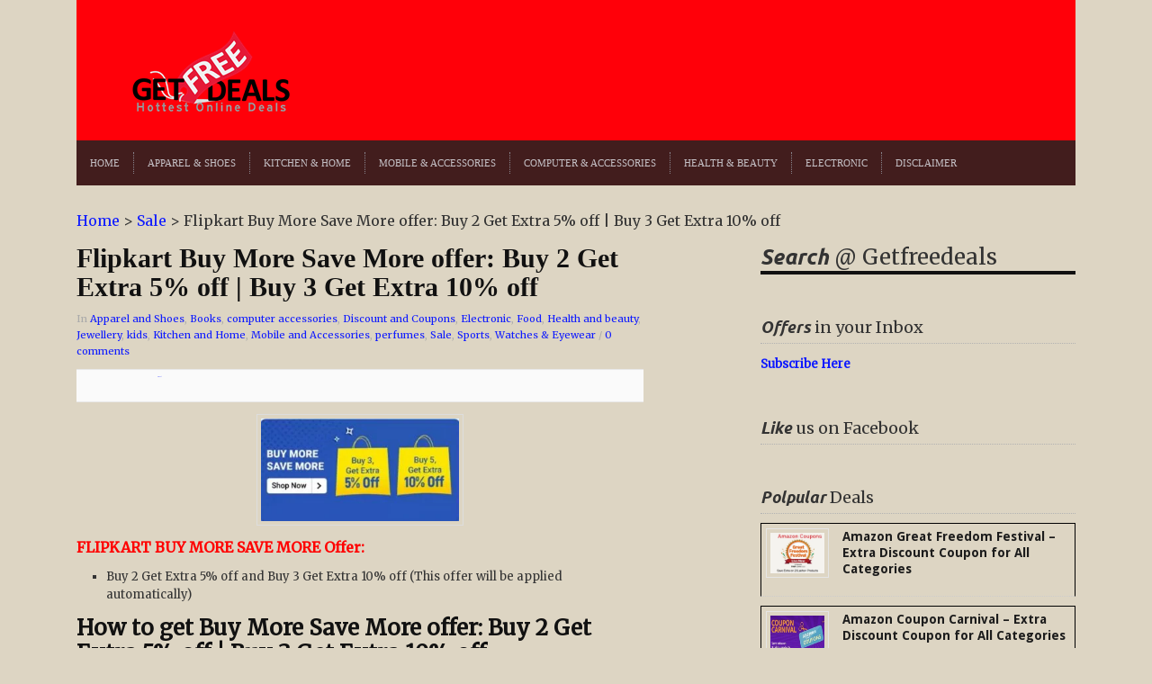

--- FILE ---
content_type: text/html; charset=UTF-8
request_url: https://getfreedeals.co.in/buy-more-save-more-offer-buy-3-get-extra-10-off-buy-4-get-extra-15-off-flipkart/
body_size: 18213
content:
<!DOCTYPE html><html xmlns="https://www.w3.org/1999/xhtml" lang="en-US"><head><script data-no-optimize="1" type="93ffc915755cc238435762fe-text/javascript">var litespeed_docref=sessionStorage.getItem("litespeed_docref");litespeed_docref&&(Object.defineProperty(document,"referrer",{get:function(){return litespeed_docref}}),sessionStorage.removeItem("litespeed_docref"));</script> <link rel="amphtml" href="https://getfreedeals.co.in/url/to/amp/document.html">
 <script type="litespeed/javascript" data-src="https://www.googletagmanager.com/gtag/js?id=G-LC0H5DBL2Z"></script> <script type="litespeed/javascript">window.dataLayer=window.dataLayer||[];function gtag(){dataLayer.push(arguments)}
gtag('js',new Date());gtag('config','G-LC0H5DBL2Z')</script> <script type="litespeed/javascript" data-src="https://pagead2.googlesyndication.com/pagead/js/adsbygoogle.js?client=ca-pub-0845684260506488"
     crossorigin="anonymous"></script> <meta name="viewport" content="width=device-width, initial-scale=1"><meta name="msvalidate.01" content="64C9F15A5D4632797418777298E067DF" /><meta name="google-site-verification" content="YA1zj9U1a4YdHvJ1Z_G_p9phqS_K24ZCKZgKgLVRNiw" /><meta name="yandex-verification" content="219a2054054c6b6c" /><meta name="p:domain_verify" content="ae4167beb25e81933e605d5362051b6e"/><meta name="title" content="Online Shopping Deals from Amazon, Flipkart & many more Online Stores at Getfreedeals"><meta name="description" content="Getfreedeals consolidates the best online shopping deals at unbeatable prices in a single platform."><meta name="keywords" content="online shopping deals, Free Sample, Free Coupons"><meta name="robots" content="index, follow"><meta http-equiv="Content-Type" content="text/html; charset=utf-8"><meta name="language" content="English"><meta name="revisit-after" content="10 days"><meta http-equiv="Content-Type" content="text/html; charset=UTF-8" /><meta http-equiv="X-UA-Compatible" content="IE=edge,chrome=1"><meta name="p:domain_verify" content="cb2ed550c3ebd25757ab51869981fcea"/><link rel="canonical" href="https://getfreedeals.co.in/" /><title>Flipkart Buy More Save More offer: Buy 2 Get Extra 5% off | Buy 3 Get Extra 10% off - Online Shopping Deals from Amazon, Flipkart &amp; many more Online Stores at Getfreedeals</title><link rel="pingback" href="https://getfreedeals.co.in/xmlrpc.php" /><meta name='robots' content='index, follow, max-image-preview:large, max-snippet:-1, max-video-preview:-1' /><style>img:is([sizes="auto" i], [sizes^="auto," i]) { contain-intrinsic-size: 3000px 1500px }</style><link rel="canonical" href="https://getfreedeals.co.in/buy-more-save-more-offer-buy-3-get-extra-10-off-buy-4-get-extra-15-off-flipkart/" /><meta property="og:locale" content="en_US" /><meta property="og:type" content="article" /><meta property="og:title" content="Flipkart Buy More Save More offer: Buy 2 Get Extra 5% off | Buy 3 Get Extra 10% off - Online Shopping Deals from Amazon, Flipkart &amp; many more Online Stores at Getfreedeals" /><meta property="og:description" content="FLIPKART BUY MORE SAVE MORE Offer: Buy 2 Get Extra 5% off and Buy 3 Get Extra 10% off (This offer will be applied automatically) [&hellip;]" /><meta property="og:url" content="https://getfreedeals.co.in/buy-more-save-more-offer-buy-3-get-extra-10-off-buy-4-get-extra-15-off-flipkart/" /><meta property="og:site_name" content="Online Shopping Deals from Amazon, Flipkart &amp; many more Online Stores at Getfreedeals" /><meta property="article:publisher" content="https://www.facebook.com/GetFreeDeals" /><meta property="article:published_time" content="2021-03-24T12:30:03+00:00" /><meta property="article:modified_time" content="2023-05-13T12:07:27+00:00" /><meta property="og:image" content="https://getfreedeals.co.in/wp-content/uploads/2020/06/Flipkart-Buy-More-Save-More-offer-300x155.jpg" /><meta name="author" content="admin" /><meta name="twitter:card" content="summary_large_image" /><meta name="twitter:creator" content="@admin" /><meta name="twitter:site" content="@getfreedeal" /><meta name="twitter:label1" content="Written by" /><meta name="twitter:data1" content="admin" /><meta name="twitter:label2" content="Est. reading time" /><meta name="twitter:data2" content="1 minute" /><link rel="amphtml" href="https://getfreedeals.co.in/buy-more-save-more-offer-buy-3-get-extra-10-off-buy-4-get-extra-15-off-flipkart/amp/" /><meta name="generator" content="AMP for WP 1.1.10"/><link rel="alternate" type="application/rss+xml" title="Online Shopping Deals from Amazon, Flipkart &amp; many more Online Stores at Getfreedeals &raquo; Feed" href="https://feeds.feedburner.com/Getfreedeals" /><link rel="alternate" type="application/rss+xml" title="Online Shopping Deals from Amazon, Flipkart &amp; many more Online Stores at Getfreedeals &raquo; Comments Feed" href="https://getfreedeals.co.in/comments/feed/" /><link rel="alternate" type="application/rss+xml" title="Online Shopping Deals from Amazon, Flipkart &amp; many more Online Stores at Getfreedeals &raquo; Flipkart Buy More Save More offer: Buy 2 Get Extra 5% off | Buy 3 Get Extra 10% off Comments Feed" href="https://getfreedeals.co.in/buy-more-save-more-offer-buy-3-get-extra-10-off-buy-4-get-extra-15-off-flipkart/feed/" />
<script id="getfr-ready" type="litespeed/javascript">window.advanced_ads_ready=function(e,a){a=a||"complete";var d=function(e){return"interactive"===a?"loading"!==e:"complete"===e};d(document.readyState)?e():document.addEventListener("readystatechange",(function(a){d(a.target.readyState)&&e()}),{once:"interactive"===a})},window.advanced_ads_ready_queue=window.advanced_ads_ready_queue||[]</script> <style id="litespeed-ccss">@media screen{article,aside,header,nav{display:block}html{font-size:100%;overflow-y:scroll;-webkit-text-size-adjust:100%;-ms-text-size-adjust:100%}ins{background:#ff9;color:#000;text-decoration:none}ul{margin:0;padding:0;list-style-position:inside}nav ul{list-style:none;list-style-image:none;margin:0;padding:0}img{border:0;-ms-interpolation-mode:bicubic;vertical-align:middle}form{margin:0}input{font-size:100%;margin:0;vertical-align:baseline;*vertical-align:middle}input{line-height:normal;*overflow:visible}input[type=submit]{-webkit-appearance:button}input::-moz-focus-inner{border:0;padding:0}a{color:#c03;text-decoration:none}body{background-color:#fff;margin:0;color:#333;font-family:Arial,Tahoma,sans-serif;font-size:62.5%;line-height:1.2em;text-align:center}#container{text-align:center;width:100%}div.wrapper{margin:0 auto;text-align:left;width:1110px}div.cleaner,div.divider{margin:0;clear:both;font-size:1px;height:1px;line-height:1px}div.divider{border-top:dotted 1px #c3c3c3;border-bottom:dotted 1px #c3c3c3}h1,h2{color:#111}header{background:#171717 url(/wp-content/themes/splendid/images/back-header-black.png) repeat-x top left;padding:20px 0 0;margin-bottom:30px}#logo{margin:0 0 0 50px;float:left;display:inline}header div.header-banner{float:right;display:inline;margin:0 20px 0 0}header a{color:#aaa}nav#main{font-size:11px;font-family:Georgia,serif;text-transform:uppercase;background:#171717 url(/wp-content/themes/splendid/images/back-menu-black.png) repeat-x top left;min-height:24px;padding:13px 0;position:relative;z-index:50}nav#main li{display:inline;float:left;line-height:24px;padding:0 15px;border-right:dotted 1px #4a4a4a;position:relative}nav#main li:last-child{border-right:0}nav#main .dropdown a{display:block;position:relative}#content,aside{float:left;display:inline}#content{width:730px;margin-right:30px}aside{width:350px}p.title{font-family:'UbuntuLightItalic',Georgia,serif;margin:0 0 10px}aside p.title{font-family:'UbuntuLightItalic',Georgia,serif}aside div.widget:first-child p.title{font-size:24px;line-height:35px}p.title-small{line-height:35px;font-size:18px}p.title span{font-family:'UbuntuBoldItalic',Georgia,serif;font-style:normal;font-weight:400}aside div.widget:first-child p.title{border-bottom:solid 4px #111}p.title.border-dotted{border-bottom:dotted 1px #b2b2b2}aside div.widget{margin-bottom:30px}aside div.widget:first-child p.title{line-height:45px}body.single aside div.widget:first-child p.title{line-height:30px}ul.posts li{list-style-type:none;border:1px solid #000;padding:5px}ul.posts div.cover{float:left;display:inline}ul.posts div.post-content{overflow:hidden}p.postmeta{font-size:11px;line-height:18px;font-style:normal;color:#aaa;margin:0}ul.posts-aside div.cover img{padding:4px;border:solid 1px #e5e5e5;margin-right:15px}ul.posts h1 a{color:#1c1c1c}h1.title{font-family:Georgia,serif;font-style:italic;font-weight:700;line-height:1.35em;margin:0 0 10px}h1.title.title-small{font-size:14px}aside div.widget{font-size:13px;line-height:19px}aside div.widget li{list-style-type:none;line-height:24px}.single-content{font-size:13px;line-height:20px;max-width:630px;overflow:hidden;margin-bottom:10px}.single-content h2{margin:12px 0 12px;line-height:1.25em}.single-content h2{font-size:24px;line-height:28px}.single-content h1{font-size:30px;line-height:32px}.single-content p{margin-bottom:1em}.single-content img.aligncenter{margin-bottom:10px;max-width:620px;height:auto}.single-content img.aligncenter{padding:4px;border:solid 1px #ddd}.single-content a{text-decoration:none}.single-content h1{font-style:normal;font-size:30px;letter-spacing:0;font-weight:700}div.social{margin:10px 0 0;height:35px;padding:0 10px;background:#f5f5f5 url(/wp-content/themes/splendid/images/back-footer.png) repeat-x top left;border-top:solid 1px #e8e8e8;border-bottom:solid 1px #e8e8e8}span.share_btn{float:left;display:inline;margin:7px 0 0}.cancel-comment-reply a{border:none;color:#7d7d7d;margin-right:3px;text-transform:uppercase}#respond input,.widget input{display:inline-block;margin-right:10px;padding:4px;font-size:13px;line-height:20px;color:gray;border:1px solid #ccc;-webkit-border-radius:3px;-moz-border-radius:3px;border-radius:3px;margin-bottom:10px;-webkit-box-shadow:inset 0 1px 3px rgba(0,0,0,.1);-moz-box-shadow:inset 0 1px 3px rgba(0,0,0,.1);box-shadow:inset 0 1px 3px rgba(0,0,0,.1)}.single-content img.aligncenter{clear:both;display:block;margin-left:auto;margin-right:auto}ul.posts-aside li{margin:0 0 10px;border-bottom:dotted 1px #ccc;padding-bottom:10px}}:root{--wp-admin-theme-color:#007cba;--wp-admin-theme-color-darker-10:#006ba1;--wp-admin-theme-color-darker-20:#005a87}.aligncenter{clear:both}header a{color:#c6c2c7}header{background:#473d51 url(/wp-content/themes/splendid/images/back-header-vintage.png) repeat-x top left}nav#main{text-transform:uppercase;background:#39323f url(/wp-content/themes/splendid/images/back-menu-vintage.png) repeat-x top left}nav#main li{border-right:dotted 1px #88848c}a{color:#0f1bff}header{background:#ff0009}nav#main{background:#421d1d}body{font-family:'Merriweather';font-size:16px}.posts li h1.title a{font-family:'Droid Sans';font-size:14px;font-style:normal}.widget .title{font-family:'Merriweather';font-style:normal}body.custom-background{background-color:#f4f9ea}ins.adsbygoogle{background-color:transparent;padding:0}</style><script src="/cdn-cgi/scripts/7d0fa10a/cloudflare-static/rocket-loader.min.js" data-cf-settings="93ffc915755cc238435762fe-|49"></script><link rel="preload" data-asynced="1" data-optimized="2" as="style" onload="this.onload=null;this.rel='stylesheet'" href="https://getfreedeals.co.in/wp-content/litespeed/ucss/3ccf78eac3168ddbb48b327b097361d7.css?ver=016dd" /><script data-optimized="1" type="litespeed/javascript" data-src="https://getfreedeals.co.in/wp-content/plugins/litespeed-cache/assets/js/css_async.min.js"></script><link rel="preload" as="image" href="https://getfreedeals.co.in/wp-content/uploads/2012/08/getfree.png"><link rel="preload" as="image" href="https://getfreedeals.co.in/wp-content/uploads/2020/06/Flipkart-Buy-More-Save-More-offer-300x155.jpg.webp"><link rel="preload" as="image" href="https://getfreedeals.co.in/wp-content/uploads/2020/12/amazon-coupon-carnival-1-300x150.jpg.webp"><style id='classic-theme-styles-inline-css' type='text/css'>/*! This file is auto-generated */
.wp-block-button__link{color:#fff;background-color:#32373c;border-radius:9999px;box-shadow:none;text-decoration:none;padding:calc(.667em + 2px) calc(1.333em + 2px);font-size:1.125em}.wp-block-file__button{background:#32373c;color:#fff;text-decoration:none}</style><style id='global-styles-inline-css' type='text/css'>:root{--wp--preset--aspect-ratio--square: 1;--wp--preset--aspect-ratio--4-3: 4/3;--wp--preset--aspect-ratio--3-4: 3/4;--wp--preset--aspect-ratio--3-2: 3/2;--wp--preset--aspect-ratio--2-3: 2/3;--wp--preset--aspect-ratio--16-9: 16/9;--wp--preset--aspect-ratio--9-16: 9/16;--wp--preset--color--black: #000000;--wp--preset--color--cyan-bluish-gray: #abb8c3;--wp--preset--color--white: #ffffff;--wp--preset--color--pale-pink: #f78da7;--wp--preset--color--vivid-red: #cf2e2e;--wp--preset--color--luminous-vivid-orange: #ff6900;--wp--preset--color--luminous-vivid-amber: #fcb900;--wp--preset--color--light-green-cyan: #7bdcb5;--wp--preset--color--vivid-green-cyan: #00d084;--wp--preset--color--pale-cyan-blue: #8ed1fc;--wp--preset--color--vivid-cyan-blue: #0693e3;--wp--preset--color--vivid-purple: #9b51e0;--wp--preset--gradient--vivid-cyan-blue-to-vivid-purple: linear-gradient(135deg,rgba(6,147,227,1) 0%,rgb(155,81,224) 100%);--wp--preset--gradient--light-green-cyan-to-vivid-green-cyan: linear-gradient(135deg,rgb(122,220,180) 0%,rgb(0,208,130) 100%);--wp--preset--gradient--luminous-vivid-amber-to-luminous-vivid-orange: linear-gradient(135deg,rgba(252,185,0,1) 0%,rgba(255,105,0,1) 100%);--wp--preset--gradient--luminous-vivid-orange-to-vivid-red: linear-gradient(135deg,rgba(255,105,0,1) 0%,rgb(207,46,46) 100%);--wp--preset--gradient--very-light-gray-to-cyan-bluish-gray: linear-gradient(135deg,rgb(238,238,238) 0%,rgb(169,184,195) 100%);--wp--preset--gradient--cool-to-warm-spectrum: linear-gradient(135deg,rgb(74,234,220) 0%,rgb(151,120,209) 20%,rgb(207,42,186) 40%,rgb(238,44,130) 60%,rgb(251,105,98) 80%,rgb(254,248,76) 100%);--wp--preset--gradient--blush-light-purple: linear-gradient(135deg,rgb(255,206,236) 0%,rgb(152,150,240) 100%);--wp--preset--gradient--blush-bordeaux: linear-gradient(135deg,rgb(254,205,165) 0%,rgb(254,45,45) 50%,rgb(107,0,62) 100%);--wp--preset--gradient--luminous-dusk: linear-gradient(135deg,rgb(255,203,112) 0%,rgb(199,81,192) 50%,rgb(65,88,208) 100%);--wp--preset--gradient--pale-ocean: linear-gradient(135deg,rgb(255,245,203) 0%,rgb(182,227,212) 50%,rgb(51,167,181) 100%);--wp--preset--gradient--electric-grass: linear-gradient(135deg,rgb(202,248,128) 0%,rgb(113,206,126) 100%);--wp--preset--gradient--midnight: linear-gradient(135deg,rgb(2,3,129) 0%,rgb(40,116,252) 100%);--wp--preset--font-size--small: 13px;--wp--preset--font-size--medium: 20px;--wp--preset--font-size--large: 36px;--wp--preset--font-size--x-large: 42px;--wp--preset--spacing--20: 0.44rem;--wp--preset--spacing--30: 0.67rem;--wp--preset--spacing--40: 1rem;--wp--preset--spacing--50: 1.5rem;--wp--preset--spacing--60: 2.25rem;--wp--preset--spacing--70: 3.38rem;--wp--preset--spacing--80: 5.06rem;--wp--preset--shadow--natural: 6px 6px 9px rgba(0, 0, 0, 0.2);--wp--preset--shadow--deep: 12px 12px 50px rgba(0, 0, 0, 0.4);--wp--preset--shadow--sharp: 6px 6px 0px rgba(0, 0, 0, 0.2);--wp--preset--shadow--outlined: 6px 6px 0px -3px rgba(255, 255, 255, 1), 6px 6px rgba(0, 0, 0, 1);--wp--preset--shadow--crisp: 6px 6px 0px rgba(0, 0, 0, 1);}:where(.is-layout-flex){gap: 0.5em;}:where(.is-layout-grid){gap: 0.5em;}body .is-layout-flex{display: flex;}.is-layout-flex{flex-wrap: wrap;align-items: center;}.is-layout-flex > :is(*, div){margin: 0;}body .is-layout-grid{display: grid;}.is-layout-grid > :is(*, div){margin: 0;}:where(.wp-block-columns.is-layout-flex){gap: 2em;}:where(.wp-block-columns.is-layout-grid){gap: 2em;}:where(.wp-block-post-template.is-layout-flex){gap: 1.25em;}:where(.wp-block-post-template.is-layout-grid){gap: 1.25em;}.has-black-color{color: var(--wp--preset--color--black) !important;}.has-cyan-bluish-gray-color{color: var(--wp--preset--color--cyan-bluish-gray) !important;}.has-white-color{color: var(--wp--preset--color--white) !important;}.has-pale-pink-color{color: var(--wp--preset--color--pale-pink) !important;}.has-vivid-red-color{color: var(--wp--preset--color--vivid-red) !important;}.has-luminous-vivid-orange-color{color: var(--wp--preset--color--luminous-vivid-orange) !important;}.has-luminous-vivid-amber-color{color: var(--wp--preset--color--luminous-vivid-amber) !important;}.has-light-green-cyan-color{color: var(--wp--preset--color--light-green-cyan) !important;}.has-vivid-green-cyan-color{color: var(--wp--preset--color--vivid-green-cyan) !important;}.has-pale-cyan-blue-color{color: var(--wp--preset--color--pale-cyan-blue) !important;}.has-vivid-cyan-blue-color{color: var(--wp--preset--color--vivid-cyan-blue) !important;}.has-vivid-purple-color{color: var(--wp--preset--color--vivid-purple) !important;}.has-black-background-color{background-color: var(--wp--preset--color--black) !important;}.has-cyan-bluish-gray-background-color{background-color: var(--wp--preset--color--cyan-bluish-gray) !important;}.has-white-background-color{background-color: var(--wp--preset--color--white) !important;}.has-pale-pink-background-color{background-color: var(--wp--preset--color--pale-pink) !important;}.has-vivid-red-background-color{background-color: var(--wp--preset--color--vivid-red) !important;}.has-luminous-vivid-orange-background-color{background-color: var(--wp--preset--color--luminous-vivid-orange) !important;}.has-luminous-vivid-amber-background-color{background-color: var(--wp--preset--color--luminous-vivid-amber) !important;}.has-light-green-cyan-background-color{background-color: var(--wp--preset--color--light-green-cyan) !important;}.has-vivid-green-cyan-background-color{background-color: var(--wp--preset--color--vivid-green-cyan) !important;}.has-pale-cyan-blue-background-color{background-color: var(--wp--preset--color--pale-cyan-blue) !important;}.has-vivid-cyan-blue-background-color{background-color: var(--wp--preset--color--vivid-cyan-blue) !important;}.has-vivid-purple-background-color{background-color: var(--wp--preset--color--vivid-purple) !important;}.has-black-border-color{border-color: var(--wp--preset--color--black) !important;}.has-cyan-bluish-gray-border-color{border-color: var(--wp--preset--color--cyan-bluish-gray) !important;}.has-white-border-color{border-color: var(--wp--preset--color--white) !important;}.has-pale-pink-border-color{border-color: var(--wp--preset--color--pale-pink) !important;}.has-vivid-red-border-color{border-color: var(--wp--preset--color--vivid-red) !important;}.has-luminous-vivid-orange-border-color{border-color: var(--wp--preset--color--luminous-vivid-orange) !important;}.has-luminous-vivid-amber-border-color{border-color: var(--wp--preset--color--luminous-vivid-amber) !important;}.has-light-green-cyan-border-color{border-color: var(--wp--preset--color--light-green-cyan) !important;}.has-vivid-green-cyan-border-color{border-color: var(--wp--preset--color--vivid-green-cyan) !important;}.has-pale-cyan-blue-border-color{border-color: var(--wp--preset--color--pale-cyan-blue) !important;}.has-vivid-cyan-blue-border-color{border-color: var(--wp--preset--color--vivid-cyan-blue) !important;}.has-vivid-purple-border-color{border-color: var(--wp--preset--color--vivid-purple) !important;}.has-vivid-cyan-blue-to-vivid-purple-gradient-background{background: var(--wp--preset--gradient--vivid-cyan-blue-to-vivid-purple) !important;}.has-light-green-cyan-to-vivid-green-cyan-gradient-background{background: var(--wp--preset--gradient--light-green-cyan-to-vivid-green-cyan) !important;}.has-luminous-vivid-amber-to-luminous-vivid-orange-gradient-background{background: var(--wp--preset--gradient--luminous-vivid-amber-to-luminous-vivid-orange) !important;}.has-luminous-vivid-orange-to-vivid-red-gradient-background{background: var(--wp--preset--gradient--luminous-vivid-orange-to-vivid-red) !important;}.has-very-light-gray-to-cyan-bluish-gray-gradient-background{background: var(--wp--preset--gradient--very-light-gray-to-cyan-bluish-gray) !important;}.has-cool-to-warm-spectrum-gradient-background{background: var(--wp--preset--gradient--cool-to-warm-spectrum) !important;}.has-blush-light-purple-gradient-background{background: var(--wp--preset--gradient--blush-light-purple) !important;}.has-blush-bordeaux-gradient-background{background: var(--wp--preset--gradient--blush-bordeaux) !important;}.has-luminous-dusk-gradient-background{background: var(--wp--preset--gradient--luminous-dusk) !important;}.has-pale-ocean-gradient-background{background: var(--wp--preset--gradient--pale-ocean) !important;}.has-electric-grass-gradient-background{background: var(--wp--preset--gradient--electric-grass) !important;}.has-midnight-gradient-background{background: var(--wp--preset--gradient--midnight) !important;}.has-small-font-size{font-size: var(--wp--preset--font-size--small) !important;}.has-medium-font-size{font-size: var(--wp--preset--font-size--medium) !important;}.has-large-font-size{font-size: var(--wp--preset--font-size--large) !important;}.has-x-large-font-size{font-size: var(--wp--preset--font-size--x-large) !important;}
:where(.wp-block-post-template.is-layout-flex){gap: 1.25em;}:where(.wp-block-post-template.is-layout-grid){gap: 1.25em;}
:where(.wp-block-columns.is-layout-flex){gap: 2em;}:where(.wp-block-columns.is-layout-grid){gap: 2em;}
:root :where(.wp-block-pullquote){font-size: 1.5em;line-height: 1.6;}</style> <script type="litespeed/javascript" data-src="https://getfreedeals.co.in/wp-includes/js/jquery/jquery.min.js" id="jquery-core-js"></script> <link rel="https://api.w.org/" href="https://getfreedeals.co.in/wp-json/" /><link rel="alternate" title="JSON" type="application/json" href="https://getfreedeals.co.in/wp-json/wp/v2/posts/80014" /><link rel="EditURI" type="application/rsd+xml" title="RSD" href="https://getfreedeals.co.in/xmlrpc.php?rsd" /><link rel='shortlink' href='https://getfreedeals.co.in/?p=80014' /><link rel="alternate" title="oEmbed (JSON)" type="application/json+oembed" href="https://getfreedeals.co.in/wp-json/oembed/1.0/embed?url=https%3A%2F%2Fgetfreedeals.co.in%2Fbuy-more-save-more-offer-buy-3-get-extra-10-off-buy-4-get-extra-15-off-flipkart%2F" /><link rel="alternate" title="oEmbed (XML)" type="text/xml+oembed" href="https://getfreedeals.co.in/wp-json/oembed/1.0/embed?url=https%3A%2F%2Fgetfreedeals.co.in%2Fbuy-more-save-more-offer-buy-3-get-extra-10-off-buy-4-get-extra-15-off-flipkart%2F&#038;format=xml" /><meta name="follow.[base64]" content="JuzngXN7gZf632ywKe7p"/><link rel="apple-touch-icon" sizes="180x180" href="/wp-content/uploads/fbrfg/apple-touch-icon.png"><link rel="icon" type="image/png" sizes="32x32" href="/wp-content/uploads/fbrfg/favicon-32x32.png"><link rel="icon" type="image/png" sizes="16x16" href="/wp-content/uploads/fbrfg/favicon-16x16.png"><link rel="manifest" href="/wp-content/uploads/fbrfg/site.webmanifest"><link rel="mask-icon" href="/wp-content/uploads/fbrfg/safari-pinned-tab.svg" color="#5bbad5"><link rel="shortcut icon" href="/wp-content/uploads/fbrfg/favicon.ico"><meta name="msapplication-TileColor" content="#da532c"><meta name="msapplication-config" content="/wp-content/uploads/fbrfg/browserconfig.xml"><meta name="theme-color" content="#ffffff"><meta name="generator" content="Splendid 1.1.6" /><meta name="generator" content="WPZOOM Framework 1.8.12" /><style type="text/css">@import url("https://fonts.googleapis.com/css?family=Merriweather|Droid+Sans:r,b|Merriweather");
a{color:#0f1bff;}
a:hover{color:#ff0000;}
header{background:#ff0009;}
nav#main{background:#421d1d;}
body{font-family: 'Merriweather';font-size: 16px;}.posts li h1.title a{font-family: 'Droid Sans';font-size: 14px;font-style: normal;}.widget .title{font-family: 'Merriweather';font-style: normal;}</style> <script type="application/ld+json" class="saswp-schema-markup-output">[{"@context":"https:\/\/schema.org\/","@type":"BreadcrumbList","@id":"https:\/\/getfreedeals.co.in\/buy-more-save-more-offer-buy-3-get-extra-10-off-buy-4-get-extra-15-off-flipkart\/#breadcrumb","itemListElement":[{"@type":"ListItem","position":1,"item":{"@id":"https:\/\/getfreedeals.co.in","name":"Online Shopping Deals from Amazon, Flipkart &amp; many more Online Stores at Getfreedeals"}},{"@type":"ListItem","position":2,"item":{"@id":"https:\/\/getfreedeals.co.in\/category\/sale\/","name":"Sale"}},{"@type":"ListItem","position":3,"item":{"@id":"https:\/\/getfreedeals.co.in\/buy-more-save-more-offer-buy-3-get-extra-10-off-buy-4-get-extra-15-off-flipkart\/","name":"Flipkart Buy More Save More offer: Buy 2 Get Extra 5% off | Buy 3 Get Extra 10% off"}}]},

{"@context":"https:\/\/schema.org\/","@type":"BlogPosting","@id":"https:\/\/getfreedeals.co.in\/buy-more-save-more-offer-buy-3-get-extra-10-off-buy-4-get-extra-15-off-flipkart\/#BlogPosting","url":"https:\/\/getfreedeals.co.in\/buy-more-save-more-offer-buy-3-get-extra-10-off-buy-4-get-extra-15-off-flipkart\/","inLanguage":"en-US","mainEntityOfPage":"https:\/\/getfreedeals.co.in\/buy-more-save-more-offer-buy-3-get-extra-10-off-buy-4-get-extra-15-off-flipkart\/","headline":"Flipkart Buy More Save More offer: Buy 2 Get Extra 5% off | Buy 3 Get Extra 10% off","description":"FLIPKART BUY MORE SAVE MORE Offer: Buy 2 Get Extra 5% off and Buy 3 Get Extra 10% off (This offer will be applied automatically)","articleBody":"FLIPKART BUY MORE SAVE MORE Offer:     \tBuy 2 Get Extra 5% off and Buy 3 Get Extra 10% off (This offer will be applied automatically)    How to get Buy More Save More offer: Buy 2 Get Extra 5% off | Buy 3 Get Extra 10% off :  Click Here to visit the Page for Flipkart Buy More Save More offer.     \tThen add the products to Cart.   \tAfter that, Proceed to checkout.   \tLogin to your account if already registered; otherwise, create a new account.   \tUpdate your Shipping &amp; Billing Address.   \tFinally, follow the instructions &amp; make the payment.   \tShipping is Free on orders above Rs.499 else Rs.40.    In\u00a0Apparel and Shoes,\u00a0Books,\u00a0computer accessories,\u00a0Discount and Coupons,\u00a0Electronic,\u00a0Food,\u00a0Health and beauty,\u00a0Jewellery,\u00a0kids,\u00a0Kitchen and Home,\u00a0Mobile and Accessories,\u00a0perfumes,\u00a0Sale,\u00a0Sports,\u00a0Watches &amp; Eyewear","keywords":"flipkart, ","datePublished":"2021-03-24T18:00:03+05:30","dateModified":"2023-05-13T17:37:27+05:30","author":{"@type":"Person","name":"admin","url":"https:\/\/getfreedeals.co.in\/author\/missiongfd\/","sameAs":["admin"],"image":{"@type":"ImageObject","url":"https:\/\/getfreedeals.co.in\/wp-content\/litespeed\/avatar\/2e71d81523626915eeb962ead0c0776f.jpg?ver=1768272608","height":96,"width":96}},"editor":{"@type":"Person","name":"admin","url":"https:\/\/getfreedeals.co.in\/author\/missiongfd\/","sameAs":["admin"],"image":{"@type":"ImageObject","url":"https:\/\/getfreedeals.co.in\/wp-content\/litespeed\/avatar\/2e71d81523626915eeb962ead0c0776f.jpg?ver=1768272608","height":96,"width":96}},"publisher":{"@type":"Organization","name":"Get Free Deals","url":"https:\/\/getfreedeals.co.in","logo":{"@type":"ImageObject","url":"https:\/\/getfreedeals.co.in\/wp-content\/uploads\/2012\/08\/logo19.png","width":227,"height":119}},"image":[{"@type":"ImageObject","url":"https:\/\/getfreedeals.co.in\/wp-content\/uploads\/2020\/06\/Flipkart-Buy-More-Save-More-offer-300x155-1200x675.jpg","width":1200,"height":675,"caption":"Flipkart Buy More Save More offer","@id":"https:\/\/getfreedeals.co.in\/buy-more-save-more-offer-buy-3-get-extra-10-off-buy-4-get-extra-15-off-flipkart\/#primaryimage"}]}]</script> <style type="text/css" id="custom-background-css">body.custom-background { background-color: #ddd5c3; }</style> <script type="litespeed/javascript">if(screen.width<769){window.location="https://getfreedeals.co.in/buy-more-save-more-offer-buy-3-get-extra-10-off-buy-4-get-extra-15-off-flipkart/amp/"}</script> <style>ins.adsbygoogle { background-color: transparent; padding: 0; }</style><script  type="litespeed/javascript" data-src="https://pagead2.googlesyndication.com/pagead/js/adsbygoogle.js?client=ca-pub-0845684260506488" crossorigin="anonymous"></script> </head><body class="wp-singular post-template-default single single-post postid-80014 single-format-standard custom-background wp-theme-splendid aa-prefix-getfr-"><div id="container"><div class="wrapper"><header><div id="logo">
<a href="https://getfreedeals.co.in" title="Online Shopping Deals | Free Samples | Cashback Offers  | Free Deals | Free Coupons">
<img src="https://getfreedeals.co.in/wp-content/uploads/2012/08/getfree.png" alt="Online Shopping Deals from Amazon, Flipkart &amp; many more Online Stores at Getfreedeals" fetchpriority="high" decoding="sync" />
</a></div><div class="header-banner"> <script type="litespeed/javascript" data-src="https://pagead2.googlesyndication.com/pagead/js/adsbygoogle.js?client=ca-pub-0845684260506488"
     crossorigin="anonymous"></script> 
<ins class="adsbygoogle"
style="display:inline-block;width:728px;height:90px"
data-ad-client="ca-pub-0845684260506488"
data-ad-slot="5412396498"
data-ad-format="auto"></ins> <script type="litespeed/javascript">(adsbygoogle=window.adsbygoogle||[]).push({})</script> </div><div class="cleaner">&nbsp;</div><div class="cleaner">&nbsp;</div><nav id="main"><ul id="menu-menu" class="dropdown"><li id="menu-item-4196" class="menu-item menu-item-type-custom menu-item-object-custom menu-item-home menu-item-4196"><a href="https://getfreedeals.co.in">HOME</a></li><li id="menu-item-6517" class="menu-item menu-item-type-taxonomy menu-item-object-category current-post-ancestor current-menu-parent current-post-parent menu-item-6517"><a href="https://getfreedeals.co.in/category/apparel-and-shoes/">Apparel &#038; Shoes</a></li><li id="menu-item-113038" class="menu-item menu-item-type-taxonomy menu-item-object-category current-post-ancestor current-menu-parent current-post-parent menu-item-113038"><a href="https://getfreedeals.co.in/category/home/">Kitchen &#038; Home</a></li><li id="menu-item-113039" class="menu-item menu-item-type-taxonomy menu-item-object-category current-post-ancestor current-menu-parent current-post-parent menu-item-113039"><a href="https://getfreedeals.co.in/category/mobile-and-accessories/">Mobile &#038; Accessories</a></li><li id="menu-item-113040" class="menu-item menu-item-type-taxonomy menu-item-object-category current-post-ancestor current-menu-parent current-post-parent menu-item-113040"><a href="https://getfreedeals.co.in/category/computer-accessories/">Computer &#038; Accessories</a></li><li id="menu-item-113041" class="menu-item menu-item-type-taxonomy menu-item-object-category current-post-ancestor current-menu-parent current-post-parent menu-item-113041"><a href="https://getfreedeals.co.in/category/health-and-beauty/">Health &#038; Beauty</a></li><li id="menu-item-113042" class="menu-item menu-item-type-taxonomy menu-item-object-category current-post-ancestor current-menu-parent current-post-parent menu-item-113042"><a href="https://getfreedeals.co.in/category/electronic-and-mobile/">Electronic</a></li><li id="menu-item-4195" class="menu-item menu-item-type-post_type menu-item-object-page menu-item-4195"><a href="https://getfreedeals.co.in/disclaimer/">Disclaimer</a></li></ul></nav></header><div align="center"></div><p id="breadcrumbs"><span><span><a href="https://getfreedeals.co.in/">Home</a></span> &gt; <span><a href="https://getfreedeals.co.in/category/sale/">Sale</a></span> &gt; <span class="breadcrumb_last" aria-current="page">Flipkart Buy More Save More offer: Buy 2 Get Extra 5% off | Buy 3 Get Extra 10% off</span></span></p><div id="main"><div id="content"><div class="single-content"><h1 class="title">Flipkart Buy More Save More offer: Buy 2 Get Extra 5% off | Buy 3 Get Extra 10% off</h1><p class="postmeta"><span class="category">In <a href="https://getfreedeals.co.in/category/apparel-and-shoes/" rel="category tag">Apparel and Shoes</a>, <a href="https://getfreedeals.co.in/category/books-2/" rel="category tag">Books</a>, <a href="https://getfreedeals.co.in/category/computer-accessories/" rel="category tag">computer accessories</a>, <a href="https://getfreedeals.co.in/category/discount-and-coupons/" rel="category tag">Discount and Coupons</a>, <a href="https://getfreedeals.co.in/category/electronic-and-mobile/" rel="category tag">Electronic</a>, <a href="https://getfreedeals.co.in/category/food/" rel="category tag">Food</a>, <a href="https://getfreedeals.co.in/category/health-and-beauty/" rel="category tag">Health and beauty</a>, <a href="https://getfreedeals.co.in/category/jewellery/" rel="category tag">Jewellery</a>, <a href="https://getfreedeals.co.in/category/kids/" rel="category tag">kids</a>, <a href="https://getfreedeals.co.in/category/home/" rel="category tag">Kitchen and Home</a>, <a href="https://getfreedeals.co.in/category/mobile-and-accessories/" rel="category tag">Mobile and Accessories</a>, <a href="https://getfreedeals.co.in/category/perfumes/" rel="category tag">perfumes</a>, <a href="https://getfreedeals.co.in/category/sale/" rel="category tag">Sale</a>, <a href="https://getfreedeals.co.in/category/sports/" rel="category tag">Sports</a>, <a href="https://getfreedeals.co.in/category/watches-eyewear/" rel="category tag">Watches &amp; Eyewear</a></span>												 / <a href="https://getfreedeals.co.in/buy-more-save-more-offer-buy-3-get-extra-10-off-buy-4-get-extra-15-off-flipkart/#respond">0 comments</a></p><div class="divider social">
<span class="share_btn"><iframe data-lazyloaded="1" src="about:blank" data-litespeed-src="http://www.facebook.com/plugins/like.php?href=https%3A%2F%2Fgetfreedeals.co.in%2Fbuy-more-save-more-offer-buy-3-get-extra-10-off-buy-4-get-extra-15-off-flipkart%2F&amp;layout=button_count&amp;show_faces=false&amp;width=80&amp;action=like&amp;font=arial&amp;colorscheme=light&amp;height=21" scrolling="no" frameborder="0" style="border:none; overflow:hidden; width:80px; height:21px;" allowTransparency="true"></iframe></span>
<span class="share_btn"><a href="https://twitter.com/share" data-url="https://getfreedeals.co.in/buy-more-save-more-offer-buy-3-get-extra-10-off-buy-4-get-extra-15-off-flipkart/" class="twitter-share-button" data-count="horizontal">Tweet</a><script type="litespeed/javascript" data-src="http://platform.twitter.com/widgets.js"></script></span><div class="cleaner">&nbsp;</div></div><p><img decoding="sync" class="aligncenter wp-image-96853" src="https://getfreedeals.co.in/wp-content/uploads/2020/06/Flipkart-Buy-More-Save-More-offer-300x155.jpg.webp" alt="Flipkart Buy More Save More offer" width="220" height="114" srcset="https://getfreedeals.co.in/wp-content/uploads/2020/06/Flipkart-Buy-More-Save-More-offer-300x155.jpg.webp 300w, https://getfreedeals.co.in/wp-content/uploads/2020/06/Flipkart-Buy-More-Save-More-offer-106x55.jpg.webp 106w, https://getfreedeals.co.in/wp-content/uploads/2020/06/Flipkart-Buy-More-Save-More-offer.jpg.webp 416w" sizes="(max-width: 220px) 100vw, 220px" fetchpriority="high"/></p><h5><span style="color: #ff0000;">FLIPKART BUY MORE SAVE MORE Offer:</span></h5><ul><li>Buy 2 Get Extra 5% off and Buy 3 Get Extra 10% off (This offer will be applied automatically)</li></ul><h2>How to get Buy More Save More offer: Buy 2 Get Extra 5% off | Buy 3 Get Extra 10% off :</h2><p><a href="https://linksredirect.com/?cid=146574&amp;source=linkkit&amp;url=https%3A%2F%2Fwww.flipkart.com%2Fall%2Fpr%3Fsid%3Dall%26offer%3Dnb%3Amp%3A042c694626%26p%5B%5D%3Dfacets.availability%255B%255D%3DExclude%2BOut%2Bof%2BStock%26offerCategory%3DBuyMoreSaveMore%26preOrderEnabled%3Dfalse" target="_blank" rel="noopener noreferrer">Click Here</a> to visit the Page for Flipkart Buy More Save More offer.</p><ul><li>Then add the products to Cart.</li><li>After that, Proceed to checkout.</li><li>Login to your account if already registered; otherwise, create a new account.</li><li>Update your Shipping &amp; Billing Address.</li><li>Finally, follow the instructions &amp; make the payment.</li><li>Shipping is Free on orders above Rs.499 else Rs.40.</li></ul><p>In <a href="https://getfreedeals.co.in/category/apparel-and-shoes/" rel="category tag">Apparel and Shoes</a>, <a href="https://getfreedeals.co.in/category/books-2/" rel="category tag">Books</a>, <a href="https://getfreedeals.co.in/category/computer-accessories/" rel="category tag">computer accessories</a>, <a href="https://getfreedeals.co.in/category/discount-and-coupons/" rel="category tag">Discount and Coupons</a>, <a href="https://getfreedeals.co.in/category/electronic-and-mobile/" rel="category tag">Electronic</a>, <a href="https://getfreedeals.co.in/category/food/" rel="category tag">Food</a>, <a href="https://getfreedeals.co.in/category/health-and-beauty/" rel="category tag">Health and beauty</a>, <a href="https://getfreedeals.co.in/category/jewellery/" rel="category tag">Jewellery</a>, <a href="https://getfreedeals.co.in/category/kids/" rel="category tag">kids</a>, <a href="https://getfreedeals.co.in/category/home/" rel="category tag">Kitchen and Home</a>, <a href="https://getfreedeals.co.in/category/mobile-and-accessories/" rel="category tag">Mobile and Accessories</a>, <a href="https://getfreedeals.co.in/category/perfumes/" rel="category tag">perfumes</a>, <a href="https://getfreedeals.co.in/category/sale/" rel="category tag">Sale</a>, <a href="https://getfreedeals.co.in/category/sports/" rel="category tag">Sports</a>, <a href="https://getfreedeals.co.in/category/watches-eyewear/" rel="category tag">Watches &amp; Eyewear</a></p><div class="getfr-content" id="getfr-2669662355"><script type="litespeed/javascript" data-src="//pagead2.googlesyndication.com/pagead/js/adsbygoogle.js?client=ca-pub-0845684260506488" crossorigin="anonymous"></script><ins class="adsbygoogle" style="display:block;" data-ad-client="ca-pub-0845684260506488"
data-ad-slot="4422115372"
data-ad-format="auto"></ins> <script type="litespeed/javascript">(adsbygoogle=window.adsbygoogle||[]).push({})</script> </div><div class="cleaner">&nbsp;</div><p class="tags"><strong>Tags:</strong> <a href="https://getfreedeals.co.in/tag/flipkart/" rel="tag">flipkart</a></p><div class="cleaner">&nbsp;</div><div class="divider social">
<span class="share_btn"><iframe data-lazyloaded="1" src="about:blank" data-litespeed-src="http://www.facebook.com/plugins/like.php?href=https%3A%2F%2Fgetfreedeals.co.in%2Fbuy-more-save-more-offer-buy-3-get-extra-10-off-buy-4-get-extra-15-off-flipkart%2F&amp;layout=button_count&amp;show_faces=false&amp;width=80&amp;action=like&amp;font=arial&amp;colorscheme=light&amp;height=21" scrolling="no" frameborder="0" style="border:none; overflow:hidden; width:80px; height:21px;" allowTransparency="true"></iframe></span>
<span class="share_btn"><a href="https://twitter.com/share" data-url="https://getfreedeals.co.in/buy-more-save-more-offer-buy-3-get-extra-10-off-buy-4-get-extra-15-off-flipkart/" class="twitter-share-button" data-count="horizontal">Tweet</a><script type="litespeed/javascript" data-src="http://platform.twitter.com/widgets.js"></script></span><div class="cleaner">&nbsp;</div></div></div><div class="cleaner">&nbsp;</div><div class="widget widget-related special-posts"><p class="title title-medium border-dotted">Recent in <span>Apparel and Shoes</span></p><ul class="posts posts-grid"><li id="post-80556" class="post-grid"><article><div class="cover"><a href="https://getfreedeals.co.in/philips-bt3101-15-runtime-45-min-trimmer-for-rs-1349-flipkart-only/" title="Steal Deal: Philips BT3101/15 Runtime 45 min Trimmer for Rs.749 @ Flipkart"><img data-lazyloaded="1" src="[data-uri]" data-src="https://getfreedeals.co.in/wp-content/uploads/2020/06/Philips-BT3101-15-Runtime-45-min-Trimmer-e1658676043631.jpg.webp" alt="Steal Deal: Philips BT3101/15 Runtime 45 min Trimmer for Rs.749 @ Flipkart" class="Thumbnail thumbnail related-posts " width="190" height="140" /></a></div><div class="post-content"><h1 class="title title-medium"><a href="https://getfreedeals.co.in/philips-bt3101-15-runtime-45-min-trimmer-for-rs-1349-flipkart-only/" title="Permalink to Steal Deal: Philips BT3101/15 Runtime 45 min Trimmer for Rs.749 @ Flipkart" rel="bookmark">Steal Deal: Philips BT3101/15 Runtime 45 min Trimmer for Rs.749 @ Flipkart</a></h1><p class="postmeta"></p></div><div class="cleaner">&nbsp;</div></article></li><li id="post-108878" class="post-grid"><article><div class="cover"><a href="https://getfreedeals.co.in/amazon-great-indian-festival-deep-discounted-deals-offers10-extra-off-with-amex-citi-rbl-rupay-card/" title="Amazon Great Indian Festival: Deep Discounted Deals &#038; Offers+10% Extra off with SBI Debit / Credit Card (Sale is Live for Prime Members)"><img data-lazyloaded="1" src="[data-uri]" data-src="https://getfreedeals.co.in/wp-content/uploads/2024/09/GreatIndianFestival-300x194.webp" alt="Amazon Great Indian Festival: Deep Discounted Deals &#038; Offers+10% Extra off with SBI Debit / Credit Card (Sale is Live for Prime Members)" class="Thumbnail thumbnail related-posts " width="190" height="140" /></a></div><div class="post-content"><h1 class="title title-medium"><a href="https://getfreedeals.co.in/amazon-great-indian-festival-deep-discounted-deals-offers10-extra-off-with-amex-citi-rbl-rupay-card/" title="Permalink to Amazon Great Indian Festival: Deep Discounted Deals &#038; Offers+10% Extra off with SBI Debit / Credit Card (Sale is Live for Prime Members)" rel="bookmark">Amazon Great Indian Festival: Deep Discounted Deals &#038; Offers+10% Extra off with SBI Debit / Credit Card (Sale is Live for Prime Members)</a></h1><p class="postmeta"></p></div><div class="cleaner">&nbsp;</div></article></li><li id="post-53789" class="post-grid post-last"><article><div class="cover"><a href="https://getfreedeals.co.in/flipkart-big-billion-days-biggest-sale-20th-24th-september-upto-90-off-extra-10-off-with-sbi-cards/" title="Flipkart Big Billion Days Biggest Sale &#8211; up to 90% Off + Extra 10% off with Axis &#038; ICICI Credit / Debit Cards"><img data-lazyloaded="1" src="[data-uri]" data-src="https://getfreedeals.co.in/wp-content/uploads/2024/09/BBD25-300x191.webp" alt="Flipkart Big Billion Days Biggest Sale &#8211; up to 90% Off + Extra 10% off with Axis &#038; ICICI Credit / Debit Cards" class="Thumbnail thumbnail related-posts " width="190" height="140" /></a></div><div class="post-content"><h1 class="title title-medium"><a href="https://getfreedeals.co.in/flipkart-big-billion-days-biggest-sale-20th-24th-september-upto-90-off-extra-10-off-with-sbi-cards/" title="Permalink to Flipkart Big Billion Days Biggest Sale &#8211; up to 90% Off + Extra 10% off with Axis &#038; ICICI Credit / Debit Cards" rel="bookmark">Flipkart Big Billion Days Biggest Sale &#8211; up to 90% Off + Extra 10% off with Axis &#038; ICICI Credit / Debit Cards</a></h1><p class="postmeta"></p></div><div class="cleaner">&nbsp;</div></article></li></ul><div class="cleaner">&nbsp;</div></div><div class="cleaner">&nbsp;</div><div class="widget"><p class="title title-medium border-dotted"><span>discuss</span> this post</span></p><div id="comments"><div class="cleaner">&nbsp;</div><div id="respond"><div class="sep-multiple sep-margin">&nbsp;</div><p class="title title-small border-dotted">Add a comment</p><div class="cancel-comment-reply"><a rel="nofollow" id="cancel-comment-reply-link" href="/buy-more-save-more-offer-buy-3-get-extra-10-off-buy-4-get-extra-15-off-flipkart/#respond" style="display:none;">Cancel reply</a></div><form action="https://getfreedeals.co.in/wp-comments-post.php" method="post" id="commentform"><div id="formLabels"><p>
<label for="author">Your Name</label>
<input type="text" name="author" id="author" value="" size="32" tabindex="1" />
<span>required</span></p><p>
<label for="email">Your Email</label>
<input type="text" name="email" id="email" value="" size="32" tabindex="2" />
<span>required</span></p><p>
<label for="url">Website</label>
<input type="text" name="url" id="url" value="" size="32" tabindex="3" />
<span>optional</span></p></div><div id="formContent"><p>
<label for="comment">Comment</label><textarea name="comment" id="comment" tabindex="4" rows="7"></textarea><br /></p><p>
<label>&nbsp;</label>
<input name="submit" type="submit" class="submit"  tabindex="5" id="submit" value="Submit Comment" /></p></div>
<input type='hidden' name='comment_post_ID' value='80014' id='comment_post_ID' />
<input type='hidden' name='comment_parent' id='comment_parent' value='0' /></form></div></div></div><div class="cleaner">&nbsp;</div></div><aside><div class="widget_text widget widget_custom_html" id="custom_html-4"><p class="title title-small border-dotted"><span>Search</span> @ Getfreedeals</p><div class="textwidget custom-html-widget"><script type="litespeed/javascript" data-src="https://cse.google.com/cse.js?cx=partner-pub-0845684260506488:2166934098"></script> <div class="gcse-searchbox-only"></div></div><div class="cleaner">&nbsp;</div></div><div class="widget widget_text" id="text-36"><p class="title title-small border-dotted"><span>Offers</span> in your Inbox</p><div class="textwidget"><p><a href="https://follow.it/getfreedeals-co-in-online-shopping-deals-free-samples-cashback-offers-free-deals-free-coupons?action=followPub" target="_blank" rel="noopener"><strong>Subscribe Here</strong></a></p></div><div class="cleaner">&nbsp;</div></div><div class="widget facebook" id="wpzoom-facebook-2"><p class="title title-small border-dotted"><span>Like</span> us on Facebook</p><div id="fb-root"></div> <script type="litespeed/javascript">(function(d,s,id){var js,fjs=d.getElementsByTagName(s)[0];if(d.getElementById(id)){return}
js=d.createElement(s);js.id=id;js.src="//connect.facebook.net/en_US/all.js#xfbml=1";fjs.parentNode.insertBefore(js,fjs)}(document,'script','facebook-jssdk'))</script> <div class="fb-like-box" data-href="https://www.facebook.com/GetFreeDeals" data-width="300" data-show-faces="true" data-border-color="#e6e2dc" data-stream="false" data-header="false"></div><div class="cleaner">&nbsp;</div></div><div class="widget featured-posts" id="wpzoom-featured-posts-3"><p class="title title-small border-dotted"><span>Polpular</span> Deals</p><ul class="posts posts-aside"><li id="post-100633" class="post-grid"><article><div class="cover cover-border"><a href="https://getfreedeals.co.in/amazon-great-freedom-festival-extra-discount-coupon-for-all-categories-5th-9th-aug21/" title="Amazon Great Freedom Festival – Extra Discount Coupon for All Categories"><img data-lazyloaded="1" src="[data-uri]" data-src="https://getfreedeals.co.in/wp-content/uploads/2022/08/AmazongreatfreedomfestivalCoupon-300x235.webp" alt="Amazon Great Freedom Festival – Extra Discount Coupon for All Categories" class="Thumbnail thumbnail recent-posts-widget " width="60" height="45" /></a></div><div class="post-content"><h1 class="title title-small"><a href="https://getfreedeals.co.in/amazon-great-freedom-festival-extra-discount-coupon-for-all-categories-5th-9th-aug21/" title="Permalink to Amazon Great Freedom Festival – Extra Discount Coupon for All Categories" rel="bookmark">Amazon Great Freedom Festival – Extra Discount Coupon for All Categories</a></h1><p class="postmeta"></p></div></article><div class="cleaner">&nbsp;</div></li><li id="post-92928" class="post-grid"><article><div class="cover cover-border"><a href="https://getfreedeals.co.in/amazon-coupon-carnival-extra-discount-coupon-for-all-categories/" title="Amazon Coupon Carnival &#8211; Extra Discount Coupon for All Categories"><img src="https://getfreedeals.co.in/wp-content/uploads/2020/12/amazon-coupon-carnival-1-300x150.jpg.webp" alt="Amazon Coupon Carnival &#8211; Extra Discount Coupon for All Categories" class="Thumbnail thumbnail recent-posts-widget" width="60" height="45" fetchpriority="high" decoding="sync"/></a></div><div class="post-content"><h1 class="title title-small"><a href="https://getfreedeals.co.in/amazon-coupon-carnival-extra-discount-coupon-for-all-categories/" title="Permalink to Amazon Coupon Carnival &#8211; Extra Discount Coupon for All Categories" rel="bookmark">Amazon Coupon Carnival &#8211; Extra Discount Coupon for All Categories</a></h1><p class="postmeta"></p></div></article><div class="cleaner">&nbsp;</div></li><li id="post-28769" class="post-grid"><article><div class="cover cover-border"><a href="https://getfreedeals.co.in/amazon-deal-of-the-day-upto-80-off-on-computer-mobile-fashion-kitchen-more/" title="Amazon Deal of the Day &#8211; Up to 80% Off on Computer, Mobile, Fashion, Kitchen &#038; more"><img data-lazyloaded="1" src="[data-uri]" data-src="https://getfreedeals.co.in/wp-content/uploads/2017/03/amazon-dail-deal-300x270.jpg.webp" alt="Amazon Deal of the Day &#8211; Up to 80% Off on Computer, Mobile, Fashion, Kitchen &#038; more" class="Thumbnail thumbnail recent-posts-widget " width="60" height="45" /></a></div><div class="post-content"><h1 class="title title-small"><a href="https://getfreedeals.co.in/amazon-deal-of-the-day-upto-80-off-on-computer-mobile-fashion-kitchen-more/" title="Permalink to Amazon Deal of the Day &#8211; Up to 80% Off on Computer, Mobile, Fashion, Kitchen &#038; more" rel="bookmark">Amazon Deal of the Day &#8211; Up to 80% Off on Computer, Mobile, Fashion, Kitchen &#038; more</a></h1><p class="postmeta"></p></div></article><div class="cleaner">&nbsp;</div></li><li id="post-29969" class="post-grid"><article><div class="cover cover-border"><a href="https://getfreedeals.co.in/shopclues-wednesday-super-saver-bazar-starts-rs-31-only/" title="Shopclues Wednesday Super Saver Bazar starts Rs.31 Only"><img data-lazyloaded="1" src="[data-uri]" data-src="https://getfreedeals.co.in/wp-content/uploads/2021/08/Shopclues-Wednesday-Super-Saver-Bazar.jpg.webp" alt="Shopclues Wednesday Super Saver Bazar starts Rs.31 Only" class="Thumbnail thumbnail recent-posts-widget " width="60" height="45" /></a></div><div class="post-content"><h1 class="title title-small"><a href="https://getfreedeals.co.in/shopclues-wednesday-super-saver-bazar-starts-rs-31-only/" title="Permalink to Shopclues Wednesday Super Saver Bazar starts Rs.31 Only" rel="bookmark">Shopclues Wednesday Super Saver Bazar starts Rs.31 Only</a></h1><p class="postmeta"></p></div></article><div class="cleaner">&nbsp;</div></li><li id="post-60186" class="post-grid"><article><div class="cover cover-border"><a href="https://getfreedeals.co.in/amazon-extra-promotional-discount-coupons-for-fashion-home-kitchen-needs/" title="Amazon Extra Discount Coupons for Fashion Home &#038; Kitchen Needs"><img data-lazyloaded="1" src="[data-uri]" data-src="https://getfreedeals.co.in/wp-content/uploads/2020/09/amazon-discount-coupons-300x175.webp" alt="Amazon Extra Discount Coupons for Fashion Home &#038; Kitchen Needs" class="Thumbnail thumbnail recent-posts-widget " width="60" height="45" /></a></div><div class="post-content"><h1 class="title title-small"><a href="https://getfreedeals.co.in/amazon-extra-promotional-discount-coupons-for-fashion-home-kitchen-needs/" title="Permalink to Amazon Extra Discount Coupons for Fashion Home &#038; Kitchen Needs" rel="bookmark">Amazon Extra Discount Coupons for Fashion Home &#038; Kitchen Needs</a></h1><p class="postmeta"></p></div></article><div class="cleaner">&nbsp;</div></li><li id="post-27507" class="post-grid"><article><div class="cover cover-border"><a href="https://getfreedeals.co.in/flipkart-below-rs-99-stores-lot-to-buy-worth-products-for-least-price/" title="Flipkart Rs.99 Stores: Lot to Buy worth Products for Least Price "><img data-lazyloaded="1" src="[data-uri]" data-src="https://getfreedeals.co.in/wp-content/uploads/2018/09/flipkart-Rs.99-store.jpg.webp" alt="Flipkart Rs.99 Stores: Lot to Buy worth Products for Least Price " class="Thumbnail thumbnail recent-posts-widget " width="60" height="45" /></a></div><div class="post-content"><h1 class="title title-small"><a href="https://getfreedeals.co.in/flipkart-below-rs-99-stores-lot-to-buy-worth-products-for-least-price/" title="Permalink to Flipkart Rs.99 Stores: Lot to Buy worth Products for Least Price " rel="bookmark">Flipkart Rs.99 Stores: Lot to Buy worth Products for Least Price </a></h1><p class="postmeta"></p></div></article><div class="cleaner">&nbsp;</div></li></ul><div class="cleaner">&nbsp;</div></div><div class="widget wpzoom" id="wpzoom-widget-social-2"><p class="title title-small border-dotted"><span>Connect</span> with us</p><div class="wpzoom-social"><ul><li><a class="facebook" href="https://www.facebook.com/GetFreeDeals" rel="external,nofollow" title="Facebook">
<img data-lazyloaded="1" src="[data-uri]" width="32" height="32" data-src="https://getfreedeals.co.in/wp-content/themes/splendid/images/icons/social/facebook.png" alt="Facebook" /> <span>Facebook</span></a></li><li><a class="twitter" href="https://x.com/getfreedeal" rel="external,nofollow" title="Twitter">
<img data-lazyloaded="1" src="[data-uri]" width="32" height="32" data-src="https://getfreedeals.co.in/wp-content/themes/splendid/images/icons/social/twitter.png" alt="Twitter" /> <span>Twitter</span></a></li></ul><div class="cleaner">&nbsp;</div></div><div class="cleaner">&nbsp;</div></div><div class="widget widget_tag_cloud" id="tag_cloud-3"><p class="title title-small border-dotted"><span>Tags</span></p><div class="tagcloud"><a href="https://getfreedeals.co.in/tag/1mg/" class="tag-cloud-link tag-link-392 tag-link-position-1" style="font-size: 9.1506849315068pt;" aria-label="1mg (3 items)">1mg</a>
<a href="https://getfreedeals.co.in/tag/ajio/" class="tag-cloud-link tag-link-407 tag-link-position-2" style="font-size: 12.717808219178pt;" aria-label="ajio (33 items)">ajio</a>
<a href="https://getfreedeals.co.in/tag/amazon/" class="tag-cloud-link tag-link-343 tag-link-position-3" style="font-size: 22pt;" aria-label="amazon (8,938 items)">amazon</a>
<a href="https://getfreedeals.co.in/tag/amazon-us/" class="tag-cloud-link tag-link-435 tag-link-position-4" style="font-size: 8pt;" aria-label="Amazon (US) (1 item)">Amazon (US)</a>
<a href="https://getfreedeals.co.in/tag/basicslife/" class="tag-cloud-link tag-link-305 tag-link-position-5" style="font-size: 12.41095890411pt;" aria-label="Basicslife (27 items)">Basicslife</a>
<a href="https://getfreedeals.co.in/tag/bata/" class="tag-cloud-link tag-link-312 tag-link-position-6" style="font-size: 8.6904109589041pt;" aria-label="bata (2 items)">bata</a>
<a href="https://getfreedeals.co.in/tag/bewakoof/" class="tag-cloud-link tag-link-540 tag-link-position-7" style="font-size: 8pt;" aria-label="Bewakoof (1 item)">Bewakoof</a>
<a href="https://getfreedeals.co.in/tag/bigbasket/" class="tag-cloud-link tag-link-396 tag-link-position-8" style="font-size: 9.841095890411pt;" aria-label="bigbasket (5 items)">bigbasket</a>
<a href="https://getfreedeals.co.in/tag/boat/" class="tag-cloud-link tag-link-544 tag-link-position-9" style="font-size: 8.6904109589041pt;" aria-label="boAt (2 items)">boAt</a>
<a href="https://getfreedeals.co.in/tag/clearance-sale-2/" class="tag-cloud-link tag-link-184 tag-link-position-10" style="font-size: 9.5342465753425pt;" aria-label="clearance Sale (4 items)">clearance Sale</a>
<a href="https://getfreedeals.co.in/tag/clovia/" class="tag-cloud-link tag-link-382 tag-link-position-11" style="font-size: 8.6904109589041pt;" aria-label="Clovia (2 items)">Clovia</a>
<a href="https://getfreedeals.co.in/tag/colgate/" class="tag-cloud-link tag-link-541 tag-link-position-12" style="font-size: 8pt;" aria-label="Colgate (1 item)">Colgate</a>
<a href="https://getfreedeals.co.in/tag/contest/" class="tag-cloud-link tag-link-271 tag-link-position-13" style="font-size: 10.684931506849pt;" aria-label="contest (9 items)">contest</a>
<a href="https://getfreedeals.co.in/tag/coupons-2/" class="tag-cloud-link tag-link-227 tag-link-position-14" style="font-size: 9.841095890411pt;" aria-label="coupons (5 items)">coupons</a>
<a href="https://getfreedeals.co.in/tag/covid19/" class="tag-cloud-link tag-link-430 tag-link-position-15" style="font-size: 8.6904109589041pt;" aria-label="Covid19 (2 items)">Covid19</a>
<a href="https://getfreedeals.co.in/tag/croma-retail/" class="tag-cloud-link tag-link-241 tag-link-position-16" style="font-size: 12.41095890411pt;" aria-label="croma retail (27 items)">croma retail</a>
<a href="https://getfreedeals.co.in/tag/dominos/" class="tag-cloud-link tag-link-182 tag-link-position-17" style="font-size: 12.909589041096pt;" aria-label="dominos (37 items)">dominos</a>
<a href="https://getfreedeals.co.in/tag/eyemyeye/" class="tag-cloud-link tag-link-539 tag-link-position-18" style="font-size: 8pt;" aria-label="Eyemyeye (1 item)">Eyemyeye</a>
<a href="https://getfreedeals.co.in/tag/firstcry/" class="tag-cloud-link tag-link-214 tag-link-position-19" style="font-size: 12.219178082192pt;" aria-label="firstcry (24 items)">firstcry</a>
<a href="https://getfreedeals.co.in/tag/flipkart/" class="tag-cloud-link tag-link-273 tag-link-position-20" style="font-size: 20.81095890411pt;" aria-label="flipkart (4,360 items)">flipkart</a>
<a href="https://getfreedeals.co.in/tag/freebies-2/" class="tag-cloud-link tag-link-169 tag-link-position-21" style="font-size: 15.939726027397pt;" aria-label="freebies (236 items)">freebies</a>
<a href="https://getfreedeals.co.in/tag/freecharge/" class="tag-cloud-link tag-link-380 tag-link-position-22" style="font-size: 9.841095890411pt;" aria-label="freecharge (5 items)">freecharge</a>
<a href="https://getfreedeals.co.in/tag/free-deal/" class="tag-cloud-link tag-link-217 tag-link-position-23" style="font-size: 10.684931506849pt;" aria-label="free deal (9 items)">free deal</a>
<a href="https://getfreedeals.co.in/tag/free-sample/" class="tag-cloud-link tag-link-194 tag-link-position-24" style="font-size: 14.060273972603pt;" aria-label="free sample (75 items)">free sample</a>
<a href="https://getfreedeals.co.in/tag/kfc/" class="tag-cloud-link tag-link-361 tag-link-position-25" style="font-size: 8.6904109589041pt;" aria-label="kfc (2 items)">kfc</a>
<a href="https://getfreedeals.co.in/tag/limeroad/" class="tag-cloud-link tag-link-399 tag-link-position-26" style="font-size: 8.6904109589041pt;" aria-label="limeroad (2 items)">limeroad</a>
<a href="https://getfreedeals.co.in/tag/mobile-recharge/" class="tag-cloud-link tag-link-375 tag-link-position-27" style="font-size: 10.109589041096pt;" aria-label="mobile recharge (6 items)">mobile recharge</a>
<a href="https://getfreedeals.co.in/tag/moglix/" class="tag-cloud-link tag-link-416 tag-link-position-28" style="font-size: 10.684931506849pt;" aria-label="Moglix (9 items)">Moglix</a>
<a href="https://getfreedeals.co.in/tag/myntra/" class="tag-cloud-link tag-link-183 tag-link-position-29" style="font-size: 17.205479452055pt;" aria-label="myntra (495 items)">myntra</a>
<a href="https://getfreedeals.co.in/tag/nestaway/" class="tag-cloud-link tag-link-403 tag-link-position-30" style="font-size: 8.6904109589041pt;" aria-label="nestaway (2 items)">nestaway</a>
<a href="https://getfreedeals.co.in/tag/netmeds/" class="tag-cloud-link tag-link-418 tag-link-position-31" style="font-size: 8.6904109589041pt;" aria-label="Netmeds (2 items)">Netmeds</a>
<a href="https://getfreedeals.co.in/tag/nykaa/" class="tag-cloud-link tag-link-366 tag-link-position-32" style="font-size: 8.6904109589041pt;" aria-label="nykaa (2 items)">nykaa</a>
<a href="https://getfreedeals.co.in/tag/peesafe/" class="tag-cloud-link tag-link-436 tag-link-position-33" style="font-size: 8.6904109589041pt;" aria-label="PeeSafe (2 items)">PeeSafe</a>
<a href="https://getfreedeals.co.in/tag/pepperfry/" class="tag-cloud-link tag-link-186 tag-link-position-34" style="font-size: 9.5342465753425pt;" aria-label="Pepperfry (4 items)">Pepperfry</a>
<a href="https://getfreedeals.co.in/tag/pharmeasy/" class="tag-cloud-link tag-link-425 tag-link-position-35" style="font-size: 9.1506849315068pt;" aria-label="pharmeasy (3 items)">pharmeasy</a>
<a href="https://getfreedeals.co.in/tag/pizzahut/" class="tag-cloud-link tag-link-363 tag-link-position-36" style="font-size: 10.109589041096pt;" aria-label="pizzahut (6 items)">pizzahut</a>
<a href="https://getfreedeals.co.in/tag/printland/" class="tag-cloud-link tag-link-331 tag-link-position-37" style="font-size: 8.6904109589041pt;" aria-label="printland (2 items)">printland</a>
<a href="https://getfreedeals.co.in/tag/recharge-offers/" class="tag-cloud-link tag-link-322 tag-link-position-38" style="font-size: 9.5342465753425pt;" aria-label="recharge offers (4 items)">recharge offers</a>
<a href="https://getfreedeals.co.in/tag/shein/" class="tag-cloud-link tag-link-421 tag-link-position-39" style="font-size: 8.6904109589041pt;" aria-label="Shein (2 items)">Shein</a>
<a href="https://getfreedeals.co.in/tag/shopclues/" class="tag-cloud-link tag-link-168 tag-link-position-40" style="font-size: 15.86301369863pt;" aria-label="shopclues (224 items)">shopclues</a>
<a href="https://getfreedeals.co.in/tag/shoppersstop/" class="tag-cloud-link tag-link-350 tag-link-position-41" style="font-size: 8.6904109589041pt;" aria-label="shoppersstop (2 items)">shoppersstop</a>
<a href="https://getfreedeals.co.in/tag/tatacliq/" class="tag-cloud-link tag-link-400 tag-link-position-42" style="font-size: 13.6pt;" aria-label="tatacliq (56 items)">tatacliq</a>
<a href="https://getfreedeals.co.in/tag/the-moms-co/" class="tag-cloud-link tag-link-437 tag-link-position-43" style="font-size: 8.6904109589041pt;" aria-label="The Moms Co. (2 items)">The Moms Co.</a>
<a href="https://getfreedeals.co.in/tag/yumedeals/" class="tag-cloud-link tag-link-275 tag-link-position-44" style="font-size: 8.6904109589041pt;" aria-label="yumedeals (2 items)">yumedeals</a>
<a href="https://getfreedeals.co.in/tag/zivame/" class="tag-cloud-link tag-link-320 tag-link-position-45" style="font-size: 13.293150684932pt;" aria-label="zivame (47 items)">zivame</a></div><div class="cleaner">&nbsp;</div></div><div class="widget_text widget widget_custom_html" id="custom_html-6"><p class="title title-small border-dotted"><span></span></p><div class="textwidget custom-html-widget"><script type="litespeed/javascript" data-src="//pagead2.googlesyndication.com/pagead/js/adsbygoogle.js"></script> <script type="litespeed/javascript">(adsbygoogle=window.adsbygoogle||[]).push({google_ad_client:"ca-pub-0845684260506488",enable_page_level_ads:!0})</script></div><div class="cleaner">&nbsp;</div></div></aside><div class="cleaner">&nbsp;</div></div><footer><div id="footer-widgets"><div class="column"><div class="widget widget_text" id="text-14"><p class="title title-small border-dotted"><span></span></p><div class="textwidget"><a href="http://dir.blogflux.com/cat/shopping.html">Shopping Blog Directory</a></div><div class="cleaner">&nbsp;</div></div><div class="widget widget_text" id="text-35"><p class="title title-small border-dotted"><span></span></p><div class="textwidget"><p><a href="http://www.addbusiness.net/">Business Directory</a></p></div><div class="cleaner">&nbsp;</div></div><div class="widget widget_block" id="block-5"><a href="https://viesearch.com/">Viesearch - The Human-curated Search Engine</a><div class="cleaner">&nbsp;</div></div><div class="widget widget_block widget_media_image" id="block-9"><figure class="wp-block-image"><a href="https://www.ontoplist.com/ecommerce-companies/" target="_blank" rel="noreferrer noopener"><img data-lazyloaded="1" src="[data-uri]" width="125" height="30" decoding="async" data-src="https://www.ontoplist.com/images/ontoplist30.png?id=651cea5109fe4" alt="Best E-Commerce Development Companies - OnToplist.com"/></a></figure><div class="cleaner">&nbsp;</div></div><div class="cleaner">&nbsp;</div></div><div class="column"><div class="widget widget_text" id="text-12"><p class="title title-small border-dotted"><span></span></p><div class="textwidget"><div class="column column-last"><div class="widget widget_text" id="text-16"><p class="title title-small border-dotted"><span></span></p><div class="textwidget"><a href="http://www.exactseek.com"><b>ExactSeek.com</b></a></div><div class="cleaner">&nbsp;</div></div><div class="widget widget_text" id="text-19"><p class="title title-small border-dotted"><span></span></p><div class="textwidget"><a href="http://www.marketinginternetdirectory.com/shopping/computer_games_and_softwares/">Software Directory</a></div><div class="cleaner">&nbsp;</div></div><div class="cleaner">&nbsp;</div></div><div class="cleaner">&nbsp;</div></div><div class="cleaner">&nbsp;</div><div class="copyrights"><div class="left"><p>Copyright &copy; 2026 Online Shopping Deals from Amazon, Flipkart &amp; many more Online Stores at Getfreedeals. All Rights Reserved.</p></div><div class="right"><p class="wpzoom"><a href="http://www.wpzoom.com" target="_blank" title="Premium WordPress Themes"><img data-lazyloaded="1" src="[data-uri]" width="74" height="15" data-src="https://getfreedeals.co.in/wp-content/themes/splendid/images/wpzoom.png" alt="WPZOOM" /></a> <a href="http://www.wpzoom.com" target="_blank" title="Magazine WordPress Themes">Magazine WordPress Theme by </a></p></div><div class="cleaner">&nbsp;</div></div></footer><div class="cleaner">&nbsp;</div></div></div> <script type="speculationrules">{"prefetch":[{"source":"document","where":{"and":[{"href_matches":"\/*"},{"not":{"href_matches":["\/wp-*.php","\/wp-admin\/*","\/wp-content\/uploads\/*","\/wp-content\/*","\/wp-content\/plugins\/*","\/wp-content\/themes\/splendid\/*","\/*\\?(.+)"]}},{"not":{"selector_matches":"a[rel~=\"nofollow\"]"}},{"not":{"selector_matches":".no-prefetch, .no-prefetch a"}}]},"eagerness":"conservative"}]}</script> <script type="litespeed/javascript">!function(){window.advanced_ads_ready_queue=window.advanced_ads_ready_queue||[],advanced_ads_ready_queue.push=window.advanced_ads_ready;for(var d=0,a=advanced_ads_ready_queue.length;d<a;d++)advanced_ads_ready(advanced_ads_ready_queue[d])}();</script> <script data-no-optimize="1" type="93ffc915755cc238435762fe-text/javascript">window.lazyLoadOptions=Object.assign({},{threshold:300},window.lazyLoadOptions||{});!function(t,e){"object"==typeof exports&&"undefined"!=typeof module?module.exports=e():"function"==typeof define&&define.amd?define(e):(t="undefined"!=typeof globalThis?globalThis:t||self).LazyLoad=e()}(this,function(){"use strict";function e(){return(e=Object.assign||function(t){for(var e=1;e<arguments.length;e++){var n,a=arguments[e];for(n in a)Object.prototype.hasOwnProperty.call(a,n)&&(t[n]=a[n])}return t}).apply(this,arguments)}function o(t){return e({},at,t)}function l(t,e){return t.getAttribute(gt+e)}function c(t){return l(t,vt)}function s(t,e){return function(t,e,n){e=gt+e;null!==n?t.setAttribute(e,n):t.removeAttribute(e)}(t,vt,e)}function i(t){return s(t,null),0}function r(t){return null===c(t)}function u(t){return c(t)===_t}function d(t,e,n,a){t&&(void 0===a?void 0===n?t(e):t(e,n):t(e,n,a))}function f(t,e){et?t.classList.add(e):t.className+=(t.className?" ":"")+e}function _(t,e){et?t.classList.remove(e):t.className=t.className.replace(new RegExp("(^|\\s+)"+e+"(\\s+|$)")," ").replace(/^\s+/,"").replace(/\s+$/,"")}function g(t){return t.llTempImage}function v(t,e){!e||(e=e._observer)&&e.unobserve(t)}function b(t,e){t&&(t.loadingCount+=e)}function p(t,e){t&&(t.toLoadCount=e)}function n(t){for(var e,n=[],a=0;e=t.children[a];a+=1)"SOURCE"===e.tagName&&n.push(e);return n}function h(t,e){(t=t.parentNode)&&"PICTURE"===t.tagName&&n(t).forEach(e)}function a(t,e){n(t).forEach(e)}function m(t){return!!t[lt]}function E(t){return t[lt]}function I(t){return delete t[lt]}function y(e,t){var n;m(e)||(n={},t.forEach(function(t){n[t]=e.getAttribute(t)}),e[lt]=n)}function L(a,t){var o;m(a)&&(o=E(a),t.forEach(function(t){var e,n;e=a,(t=o[n=t])?e.setAttribute(n,t):e.removeAttribute(n)}))}function k(t,e,n){f(t,e.class_loading),s(t,st),n&&(b(n,1),d(e.callback_loading,t,n))}function A(t,e,n){n&&t.setAttribute(e,n)}function O(t,e){A(t,rt,l(t,e.data_sizes)),A(t,it,l(t,e.data_srcset)),A(t,ot,l(t,e.data_src))}function w(t,e,n){var a=l(t,e.data_bg_multi),o=l(t,e.data_bg_multi_hidpi);(a=nt&&o?o:a)&&(t.style.backgroundImage=a,n=n,f(t=t,(e=e).class_applied),s(t,dt),n&&(e.unobserve_completed&&v(t,e),d(e.callback_applied,t,n)))}function x(t,e){!e||0<e.loadingCount||0<e.toLoadCount||d(t.callback_finish,e)}function M(t,e,n){t.addEventListener(e,n),t.llEvLisnrs[e]=n}function N(t){return!!t.llEvLisnrs}function z(t){if(N(t)){var e,n,a=t.llEvLisnrs;for(e in a){var o=a[e];n=e,o=o,t.removeEventListener(n,o)}delete t.llEvLisnrs}}function C(t,e,n){var a;delete t.llTempImage,b(n,-1),(a=n)&&--a.toLoadCount,_(t,e.class_loading),e.unobserve_completed&&v(t,n)}function R(i,r,c){var l=g(i)||i;N(l)||function(t,e,n){N(t)||(t.llEvLisnrs={});var a="VIDEO"===t.tagName?"loadeddata":"load";M(t,a,e),M(t,"error",n)}(l,function(t){var e,n,a,o;n=r,a=c,o=u(e=i),C(e,n,a),f(e,n.class_loaded),s(e,ut),d(n.callback_loaded,e,a),o||x(n,a),z(l)},function(t){var e,n,a,o;n=r,a=c,o=u(e=i),C(e,n,a),f(e,n.class_error),s(e,ft),d(n.callback_error,e,a),o||x(n,a),z(l)})}function T(t,e,n){var a,o,i,r,c;t.llTempImage=document.createElement("IMG"),R(t,e,n),m(c=t)||(c[lt]={backgroundImage:c.style.backgroundImage}),i=n,r=l(a=t,(o=e).data_bg),c=l(a,o.data_bg_hidpi),(r=nt&&c?c:r)&&(a.style.backgroundImage='url("'.concat(r,'")'),g(a).setAttribute(ot,r),k(a,o,i)),w(t,e,n)}function G(t,e,n){var a;R(t,e,n),a=e,e=n,(t=Et[(n=t).tagName])&&(t(n,a),k(n,a,e))}function D(t,e,n){var a;a=t,(-1<It.indexOf(a.tagName)?G:T)(t,e,n)}function S(t,e,n){var a;t.setAttribute("loading","lazy"),R(t,e,n),a=e,(e=Et[(n=t).tagName])&&e(n,a),s(t,_t)}function V(t){t.removeAttribute(ot),t.removeAttribute(it),t.removeAttribute(rt)}function j(t){h(t,function(t){L(t,mt)}),L(t,mt)}function F(t){var e;(e=yt[t.tagName])?e(t):m(e=t)&&(t=E(e),e.style.backgroundImage=t.backgroundImage)}function P(t,e){var n;F(t),n=e,r(e=t)||u(e)||(_(e,n.class_entered),_(e,n.class_exited),_(e,n.class_applied),_(e,n.class_loading),_(e,n.class_loaded),_(e,n.class_error)),i(t),I(t)}function U(t,e,n,a){var o;n.cancel_on_exit&&(c(t)!==st||"IMG"===t.tagName&&(z(t),h(o=t,function(t){V(t)}),V(o),j(t),_(t,n.class_loading),b(a,-1),i(t),d(n.callback_cancel,t,e,a)))}function $(t,e,n,a){var o,i,r=(i=t,0<=bt.indexOf(c(i)));s(t,"entered"),f(t,n.class_entered),_(t,n.class_exited),o=t,i=a,n.unobserve_entered&&v(o,i),d(n.callback_enter,t,e,a),r||D(t,n,a)}function q(t){return t.use_native&&"loading"in HTMLImageElement.prototype}function H(t,o,i){t.forEach(function(t){return(a=t).isIntersecting||0<a.intersectionRatio?$(t.target,t,o,i):(e=t.target,n=t,a=o,t=i,void(r(e)||(f(e,a.class_exited),U(e,n,a,t),d(a.callback_exit,e,n,t))));var e,n,a})}function B(e,n){var t;tt&&!q(e)&&(n._observer=new IntersectionObserver(function(t){H(t,e,n)},{root:(t=e).container===document?null:t.container,rootMargin:t.thresholds||t.threshold+"px"}))}function J(t){return Array.prototype.slice.call(t)}function K(t){return t.container.querySelectorAll(t.elements_selector)}function Q(t){return c(t)===ft}function W(t,e){return e=t||K(e),J(e).filter(r)}function X(e,t){var n;(n=K(e),J(n).filter(Q)).forEach(function(t){_(t,e.class_error),i(t)}),t.update()}function t(t,e){var n,a,t=o(t);this._settings=t,this.loadingCount=0,B(t,this),n=t,a=this,Y&&window.addEventListener("online",function(){X(n,a)}),this.update(e)}var Y="undefined"!=typeof window,Z=Y&&!("onscroll"in window)||"undefined"!=typeof navigator&&/(gle|ing|ro)bot|crawl|spider/i.test(navigator.userAgent),tt=Y&&"IntersectionObserver"in window,et=Y&&"classList"in document.createElement("p"),nt=Y&&1<window.devicePixelRatio,at={elements_selector:".lazy",container:Z||Y?document:null,threshold:300,thresholds:null,data_src:"src",data_srcset:"srcset",data_sizes:"sizes",data_bg:"bg",data_bg_hidpi:"bg-hidpi",data_bg_multi:"bg-multi",data_bg_multi_hidpi:"bg-multi-hidpi",data_poster:"poster",class_applied:"applied",class_loading:"litespeed-loading",class_loaded:"litespeed-loaded",class_error:"error",class_entered:"entered",class_exited:"exited",unobserve_completed:!0,unobserve_entered:!1,cancel_on_exit:!0,callback_enter:null,callback_exit:null,callback_applied:null,callback_loading:null,callback_loaded:null,callback_error:null,callback_finish:null,callback_cancel:null,use_native:!1},ot="src",it="srcset",rt="sizes",ct="poster",lt="llOriginalAttrs",st="loading",ut="loaded",dt="applied",ft="error",_t="native",gt="data-",vt="ll-status",bt=[st,ut,dt,ft],pt=[ot],ht=[ot,ct],mt=[ot,it,rt],Et={IMG:function(t,e){h(t,function(t){y(t,mt),O(t,e)}),y(t,mt),O(t,e)},IFRAME:function(t,e){y(t,pt),A(t,ot,l(t,e.data_src))},VIDEO:function(t,e){a(t,function(t){y(t,pt),A(t,ot,l(t,e.data_src))}),y(t,ht),A(t,ct,l(t,e.data_poster)),A(t,ot,l(t,e.data_src)),t.load()}},It=["IMG","IFRAME","VIDEO"],yt={IMG:j,IFRAME:function(t){L(t,pt)},VIDEO:function(t){a(t,function(t){L(t,pt)}),L(t,ht),t.load()}},Lt=["IMG","IFRAME","VIDEO"];return t.prototype={update:function(t){var e,n,a,o=this._settings,i=W(t,o);{if(p(this,i.length),!Z&&tt)return q(o)?(e=o,n=this,i.forEach(function(t){-1!==Lt.indexOf(t.tagName)&&S(t,e,n)}),void p(n,0)):(t=this._observer,o=i,t.disconnect(),a=t,void o.forEach(function(t){a.observe(t)}));this.loadAll(i)}},destroy:function(){this._observer&&this._observer.disconnect(),K(this._settings).forEach(function(t){I(t)}),delete this._observer,delete this._settings,delete this.loadingCount,delete this.toLoadCount},loadAll:function(t){var e=this,n=this._settings;W(t,n).forEach(function(t){v(t,e),D(t,n,e)})},restoreAll:function(){var e=this._settings;K(e).forEach(function(t){P(t,e)})}},t.load=function(t,e){e=o(e);D(t,e)},t.resetStatus=function(t){i(t)},t}),function(t,e){"use strict";function n(){e.body.classList.add("litespeed_lazyloaded")}function a(){console.log("[LiteSpeed] Start Lazy Load"),o=new LazyLoad(Object.assign({},t.lazyLoadOptions||{},{elements_selector:"[data-lazyloaded]",callback_finish:n})),i=function(){o.update()},t.MutationObserver&&new MutationObserver(i).observe(e.documentElement,{childList:!0,subtree:!0,attributes:!0})}var o,i;t.addEventListener?t.addEventListener("load",a,!1):t.attachEvent("onload",a)}(window,document);</script><script data-no-optimize="1" type="93ffc915755cc238435762fe-text/javascript">window.litespeed_ui_events=window.litespeed_ui_events||["mouseover","click","keydown","wheel","touchmove","touchstart"];var urlCreator=window.URL||window.webkitURL;function litespeed_load_delayed_js_force(){console.log("[LiteSpeed] Start Load JS Delayed"),litespeed_ui_events.forEach(e=>{window.removeEventListener(e,litespeed_load_delayed_js_force,{passive:!0})}),document.querySelectorAll("iframe[data-litespeed-src]").forEach(e=>{e.setAttribute("src",e.getAttribute("data-litespeed-src"))}),"loading"==document.readyState?window.addEventListener("DOMContentLoaded",litespeed_load_delayed_js):litespeed_load_delayed_js()}litespeed_ui_events.forEach(e=>{window.addEventListener(e,litespeed_load_delayed_js_force,{passive:!0})});async function litespeed_load_delayed_js(){let t=[];for(var d in document.querySelectorAll('script[type="litespeed/javascript"]').forEach(e=>{t.push(e)}),t)await new Promise(e=>litespeed_load_one(t[d],e));document.dispatchEvent(new Event("DOMContentLiteSpeedLoaded")),window.dispatchEvent(new Event("DOMContentLiteSpeedLoaded"))}function litespeed_load_one(t,e){console.log("[LiteSpeed] Load ",t);var d=document.createElement("script");d.addEventListener("load",e),d.addEventListener("error",e),t.getAttributeNames().forEach(e=>{"type"!=e&&d.setAttribute("data-src"==e?"src":e,t.getAttribute(e))});let a=!(d.type="text/javascript");!d.src&&t.textContent&&(d.src=litespeed_inline2src(t.textContent),a=!0),t.after(d),t.remove(),a&&e()}function litespeed_inline2src(t){try{var d=urlCreator.createObjectURL(new Blob([t.replace(/^(?:<!--)?(.*?)(?:-->)?$/gm,"$1")],{type:"text/javascript"}))}catch(e){d="data:text/javascript;base64,"+btoa(t.replace(/^(?:<!--)?(.*?)(?:-->)?$/gm,"$1"))}return d}</script><script data-no-optimize="1" type="93ffc915755cc238435762fe-text/javascript">var litespeed_vary=document.cookie.replace(/(?:(?:^|.*;\s*)_lscache_vary\s*\=\s*([^;]*).*$)|^.*$/,"");litespeed_vary||fetch("/wp-content/plugins/litespeed-cache/guest.vary.php",{method:"POST",cache:"no-cache",redirect:"follow"}).then(e=>e.json()).then(e=>{console.log(e),e.hasOwnProperty("reload")&&"yes"==e.reload&&(sessionStorage.setItem("litespeed_docref",document.referrer),window.location.reload(!0))});</script><script data-optimized="1" type="litespeed/javascript" data-src="https://getfreedeals.co.in/wp-content/litespeed/js/f433e87d2b0a98dabc0248a284044605.js?ver=016dd"></script><script src="/cdn-cgi/scripts/7d0fa10a/cloudflare-static/rocket-loader.min.js" data-cf-settings="93ffc915755cc238435762fe-|49" defer></script><script defer src="https://static.cloudflareinsights.com/beacon.min.js/vcd15cbe7772f49c399c6a5babf22c1241717689176015" integrity="sha512-ZpsOmlRQV6y907TI0dKBHq9Md29nnaEIPlkf84rnaERnq6zvWvPUqr2ft8M1aS28oN72PdrCzSjY4U6VaAw1EQ==" data-cf-beacon='{"version":"2024.11.0","token":"1dad8e8c6ba645a783843ec3738026ce","r":1,"server_timing":{"name":{"cfCacheStatus":true,"cfEdge":true,"cfExtPri":true,"cfL4":true,"cfOrigin":true,"cfSpeedBrain":true},"location_startswith":null}}' crossorigin="anonymous"></script>
</body></html>
<!-- Page optimized by LiteSpeed Cache @2026-01-18 08:10:59 -->

<!-- Page cached by LiteSpeed Cache 7.7 on 2026-01-18 08:10:58 -->
<!-- Guest Mode -->
<!-- QUIC.cloud CCSS loaded ✅ /ccss/f53cb6fc7d496ac412c8cb3c493696ee.css -->
<!-- QUIC.cloud UCSS loaded ✅ /ucss/3ccf78eac3168ddbb48b327b097361d7.css -->

--- FILE ---
content_type: text/css
request_url: https://getfreedeals.co.in/wp-content/litespeed/ucss/3ccf78eac3168ddbb48b327b097361d7.css?ver=016dd
body_size: 2339
content:
@media screen{article,figure,footer,header,nav{display:block}html{font-size:100%;overflow-y:scroll;-webkit-tap-highlight-color:#fff0;-webkit-text-size-adjust:100%;-ms-text-size-adjust:100%}b,strong{font-weight:700}ins{background:#ff9;color:#000;text-decoration:none}ul{padding:0;list-style-position:inside}nav ul{list-style:none;list-style-image:none;padding:0}img{border:0;-ms-interpolation-mode:bicubic;vertical-align:middle}figure,form,nav ul,ul{margin:0}label{cursor:pointer}input{vertical-align:baseline;line-height:normal;*overflow:visible}input,textarea{font-size:100%;margin:0;*vertical-align:middle}input[type=submit]{cursor:pointer;-webkit-appearance:button}input::-moz-focus-inner{border:0;padding:0}textarea{overflow:auto;vertical-align:top;resize:vertical}input:invalid,textarea:invalid{background-color:#f0dddd}@font-face{font-display:swap;font-family:"UbuntuBoldItalic";src:url(/wp-content/themes/splendid/fonts/Ubuntu-BI-webfont.eot);src:url(/wp-content/themes/splendid/fonts/Ubuntu-BI-webfont.eot?#iefix)format("embedded-opentype"),url(/wp-content/themes/splendid/fonts/Ubuntu-BI-webfont.woff)format("woff"),url(/wp-content/themes/splendid/fonts/Ubuntu-BI-webfont.ttf)format("truetype"),url(/wp-content/themes/splendid/fonts/Ubuntu-BI-webfont.svg#UbuntuBoldItalic)format("svg");font-weight:400;font-style:normal}@font-face{font-display:swap;font-family:"UbuntuLightItalic";src:url(/wp-content/themes/splendid/fonts/Ubuntu-LI-webfont.eot);src:url(/wp-content/themes/splendid/fonts/Ubuntu-LI-webfont.eot?#iefix)format("embedded-opentype"),url(/wp-content/themes/splendid/fonts/Ubuntu-LI-webfont.woff)format("woff"),url(/wp-content/themes/splendid/fonts/Ubuntu-LI-webfont.ttf)format("truetype"),url(/wp-content/themes/splendid/fonts/Ubuntu-LI-webfont.svg#UbuntuLightItalic)format("svg");font-weight:400;font-style:normal}a{color:#c03;text-decoration:none}a:hover{color:#214b7b}.dropdown a:active,.dropdown a:hover,a:focus,nav#main .dropdown a:focus,nav#main .dropdown li:hover{outline:0}a:active,a:hover{outline:0}#container,body{text-align:center}body{background-color:#fff;margin:0;color:#333;font-family:Arial,Tahoma,sans-serif;font-size:62.5%;line-height:1.2em}#container{width:100%}div.wrapper{margin:0 auto;text-align:left;width:1110px}div.cleaner,div.divider{margin:0;clear:both;font-size:1px;height:1px;line-height:1px}div.divider{border-top:dotted 1px #c3c3c3;border-bottom:dotted 1px #c3c3c3}h1,h2,h5{color:#111}header{background:#171717 url(/wp-content/themes/splendid/images/back-header-black.png)repeat-x top left;padding:20px 0 0;margin-bottom:30px}#logo,nav#main li{display:inline;float:left}#logo{margin:0 0 0 50px}header div.header-banner{float:right;display:inline;margin:0 20px 0 0}header a{color:#aaa}header a:hover{color:#f1f1f1}nav#main{font-size:11px;font-family:Georgia,serif;text-transform:uppercase;background:#171717 url(/wp-content/themes/splendid/images/back-menu-black.png)repeat-x top left;min-height:24px;padding:13px 0;position:relative;z-index:50}nav#main li{line-height:24px;padding:0 15px;border-right:dotted 1px #4a4a4a;position:relative}nav#main li:hover{visibility:inherit}nav#main li:last-child{border-right:0}nav#main a:active,nav#main a:hover{border-bottom:solid 1px #c03;color:#f1f1f1;padding-bottom:4px}nav#main .dropdown a{display:block;position:relative}#content,aside,ul.posts div.cover{float:left;display:inline}#content{width:730px;margin-right:30px}aside{width:350px}p.title{margin:0 0 10px}#footer-widgets p.title,aside p.title,p.title{font-family:"UbuntuLightItalic",Georgia,serif}p.title-medium{font-size:24px;line-height:35px}aside div.widget:first-child p.title{font-size:24px}p.title-small{line-height:35px;font-size:18px}p.title span{font-family:"UbuntuBoldItalic",Georgia,serif;font-style:normal;font-weight:400}aside div.widget:first-child p.title{border-bottom:solid 4px #111;line-height:45px}p.title.border-dotted{border-bottom:dotted 1px #b2b2b2}#content div.widget,aside div.widget{margin-bottom:30px}body.single aside div.widget:first-child p.title{line-height:30px}ul.posts li{list-style-type:none;border:1px solid #000;padding:5px}ul.posts-grid div.cover{float:none;display:block;margin-bottom:10px}ul.posts div.post-content{overflow:hidden}ul.posts-grid div.post-content{overflow:visible}p.postmeta,ul.posts p.postmeta{font-size:11px;line-height:18px;font-style:normal;color:#aaa;margin:0}ul.posts li:last-child{border-bottom:0}ul.posts-aside div.cover img{padding:4px;border:solid 1px #e5e5e5;margin-right:15px}ul.posts h1 a{color:#1c1c1c}ul.posts h1 a:hover{color:#c03}ul.posts-grid li{float:left;display:inline;margin:0 15px 25px 0;width:200px}.single ul.posts-grid li{margin-bottom:0}ul.posts li.post-last{margin-right:0}div.special-posts{background:#171717 url(/wp-content/themes/splendid/images/back-header-black.png)repeat-x top left;padding:15px 15px 0;color:#aaa}div.special-posts p.title{border-bottom-color:#666;color:#eee}div.special-posts a,div.special-posts h1 a{color:#edc951;text-shadow:#111 1px 1px 0}div.special-posts a:hover{color:#fff}div.special-posts h1 a{color:#f0f0f0}div.special-posts h1 a:hover{color:#edc951}div.special-posts li.post-grid{width:225px;margin-right:10px}div.widget-related.special-posts li.post-grid{width:190px;margin-right:15px}div.special-posts li.post-last{margin-right:0!important}div.wpzoom-social{margin-top:-10px;background:#f5f5f5 url(/wp-content/themes/splendid/images/back-footer.png)repeat-x top left;padding:15px}div.wpzoom-social li{float:left;display:inline;font-family:"UbuntuLightItalic",Georgia,serif;font-size:11px;color:#888;list-style-type:none;text-align:center;width:53px}#comments,div.wpzoom-social li img{display:block;margin:0 auto 5px}div.wpzoom-social a,footer div.copyrights a:hover{color:#111}div.wpzoom-social a:hover{color:#c03}h1.title{font-family:Georgia,serif;font-style:italic;font-weight:700;line-height:1.35em;margin:0 0 10px}h1.title.title-medium{font-size:15px}h1.title.title-small{font-size:14px}aside div.widget{font-size:13px;line-height:19px}aside div.widget li{list-style-type:none;line-height:24px}.single-content{font-size:13px;line-height:20px;max-width:630px;overflow:hidden;margin-bottom:10px}.single-content h2,.single-content h5{margin:12px 0}.single-content h5{font-size:16px;line-height:22px}.single-content h2{font-size:24px;line-height:28px}.single-content h1{line-height:32px;font-style:normal;font-size:30px;letter-spacing:0;font-weight:700}.single-content p{margin-bottom:1em}.single-content img.aligncenter{margin-bottom:10px;max-width:620px;height:auto;padding:4px;border:solid 1px #ddd;clear:both;display:block;margin-left:auto;margin-right:auto}.single-content ul{margin:0 0 1em 1em}.single-content li{list-style-position:outside;margin-left:20px}.single-content ul li{list-style-type:square}.single-content a{text-decoration:none}.single-content a:hover{text-decoration:underline;cursor:pointer}div.widget-related{background:#171717 url(/wp-content/themes/splendid/images/back-header-black.png)repeat-x top left;margin-top:20px;padding:15px}div.social{margin:10px 0 0;height:35px;padding:0 10px;background:#f5f5f5 url(/wp-content/themes/splendid/images/back-footer.png)repeat-x top left;border-top:solid 1px #e8e8e8;border-bottom:solid 1px #e8e8e8}span.share_btn{float:left;display:inline;margin:7px 0 0}#comments{margin:0}.cancel-comment-reply{margin:0 0 7px}.cancel-comment-reply a{border:0;color:#7d7d7d;margin-right:3px;text-transform:uppercase}.cancel-comment-reply a:hover{color:#333;text-decoration:none}#formContent p,#respond #formLabels p{margin:0;padding:4px 20px 3px 0}#respond label{color:#7e7e7e;float:left;font-family:Georgia,Times New Roman,Times,serif;font-size:15px;margin:8px 14px 0 0;text-align:right;width:110px;font-weight:400}#respond input,#respond textarea,.widget input,.widget textarea{display:inline-block;margin-right:10px;padding:4px;font-size:13px;line-height:20px;color:gray;border:1px solid #ccc;-webkit-border-radius:3px;-moz-border-radius:3px;border-radius:3px;margin-bottom:10px;-webkit-transition:border linear .2s,box-shadow linear .2s;-moz-transition:border linear .2s,box-shadow linear .2s;-ms-transition:border linear .2s,box-shadow linear .2s;-o-transition:border linear .2s,box-shadow linear .2s;transition:border linear .2s,box-shadow linear .2s;-webkit-box-shadow:inset 0 1px 3px rgb(0 0 0/.1);-moz-box-shadow:inset 0 1px 3px rgb(0 0 0/.1);box-shadow:inset 0 1px 3px rgb(0 0 0/.1)}#respond input:focus,#respond textarea:focus,.widget input:focus{outline:0;border-color:rgb(82 168 236/.8);-webkit-box-shadow:inset 0 1px 3px rgb(0 0 0/.1),0 0 8px rgb(82 168 236/.6);-moz-box-shadow:inset 0 1px 3px rgb(0 0 0/.1),0 0 8px rgb(82 168 236/.6);box-shadow:inset 0 1px 3px rgb(0 0 0/.1),0 0 8px rgb(82 168 236/.6)}#respond #formLabels input{width:55%}#respond #formLabels span{margin:0 0 0 10px;font-size:12px;color:#7e7e7e;font-style:italic}#respond #formContent textarea{width:70%;resize:vertical;max-height:500px}#respond .submit{border:0;font-size:14px;padding:7px 20px 8px;text-align:center;text-shadow:0 1px 0#5a626a;margin:5px 0;position:relative;color:#fff;background-color:#c43c35;background-repeat:repeat-x;background-image:-khtml-gradient(linear,left top,left bottom,from(#ee5f5b),to(#c43c35));background-image:-moz-linear-gradient(top,#ee5f5b,#c43c35);background-image:-ms-linear-gradient(top,#ee5f5b,#c43c35);background-image:-webkit-gradient(linear,left top,left bottom,color-stop(0%,#ee5f5b),color-stop(100%,#c43c35));background-image:-webkit-linear-gradient(top,#ee5f5b,#c43c35);background-image:-o-linear-gradient(top,#ee5f5b,#c43c35);background-image:linear-gradient(top,#ee5f5b,#c43c35);text-shadow:0-1px 0 rgb(0 0 0/.25);border-color:#c43c35 #c43c35 #882a25;border-color:rgb(0 0 0/.1) rgb(0 0 0/.1) rgb(0 0 0/.25)}#respond .submit:hover{background-position:0-15px}#respond .submit:active{top:1px;-webkit-box-shadow:inset 0 2px 4px rgb(0 0 0/.25),0 1px 2px rgb(0 0 0/.05);-moz-box-shadow:inset 0 2px 4px rgb(0 0 0/.25),0 1px 2px rgb(0 0 0/.05);box-shadow:inset 0 2px 4px rgb(0 0 0/.25),0 1px 2px rgb(0 0 0/.05)}footer{margin-bottom:40px}footer div.copyrights{font-size:11px;line-height:18px;color:#777}footer div.copyrights a{color:#444}footer .left{margin:10px 0;float:left}footer .right{float:right;margin:10px 0}p.wpzoom,p.wpzoom img{display:inline;float:right}p.wpzoom{line-height:16px}p.wpzoom img{padding:0 0 0 2px}#footer-widgets{background:#f5f5f5 url(/wp-content/themes/splendid/images/back-footer.png)repeat-x top left;padding:15px}#footer-widgets div.column{float:left;display:inline;margin-right:20px;width:220px}#footer-widgets div.column-last{width:450px;margin-right:0}#footer-widgets div.widget{font-size:12px;font-family:Georgia,serif;line-height:1.5em}ul.posts-aside li{margin:0 0 10px;border-bottom:dotted 1px #ccc;padding-bottom:10px}}@font-face{font-display:swap;font-family:"helveticaregular";src:url(/wp-content/plugins/feedburner-alternative-and-rss-redirect/fonts/helvetica_0-webfont.eot);src:url(/wp-content/plugins/feedburner-alternative-and-rss-redirect/fonts/helvetica_0-webfont.eot?#iefix)format("embedded-opentype"),url(/wp-content/plugins/feedburner-alternative-and-rss-redirect/fonts/helvetica_0-webfont.woff)format("woff"),url(/wp-content/plugins/feedburner-alternative-and-rss-redirect/fonts/helvetica_0-webfont.ttf)format("truetype"),url(/wp-content/plugins/feedburner-alternative-and-rss-redirect/fonts/helvetica_0-webfont.svg#helveticaregular)format("svg");font-weight:400;font-style:normal}@font-face{font-display:swap;font-family:"helveticabold";src:url(/wp-content/plugins/feedburner-alternative-and-rss-redirect/fonts/helvetica_bold_0-webfont.eot);src:url(/wp-content/plugins/feedburner-alternative-and-rss-redirect/fonts/helvetica_bold_0-webfont.eot?#iefix)format("embedded-opentype"),url(/wp-content/plugins/feedburner-alternative-and-rss-redirect/fonts/helvetica_bold_0-webfont.woff)format("woff"),url(/wp-content/plugins/feedburner-alternative-and-rss-redirect/fonts/helvetica_bold_0-webfont.ttf)format("truetype"),url(/wp-content/plugins/feedburner-alternative-and-rss-redirect/fonts/helvetica_bold_0-webfont.svg#helveticabold)format("svg");font-weight:400;font-style:normal}::-webkit-input-placeholder{color:#383838;opacity:1;font-size:18px;font-weight:400}:-moz-placeholder{color:#383838;opacity:1;font-size:18px;font-weight:400}::-moz-placeholder{color:#383838;opacity:1;font-size:18px;font-weight:400}:-ms-input-placeholder{color:#383838;opacity:1;font-size:18px;font-weight:400}.wp-block-image>a{display:inline-block}.wp-block-image img{height:auto;max-width:100%;vertical-align:bottom}.wp-block-image img,ul{box-sizing:border-box}:root{--wp--preset--font-size--normal:16px;--wp--preset--font-size--huge:42px}.aligncenter{clear:both}html :where(img[class*=wp-image-]){height:auto;max-width:100%}:where(figure){margin:0 0 1em}header a{color:#c6c2c7}header a:hover{color:#f7f7f7}header{background:#473d51 url(/wp-content/themes/splendid/images/back-header-vintage.png)repeat-x top left}nav#main{text-transform:uppercase;background:#39323f url(/wp-content/themes/splendid/images/back-menu-vintage.png)repeat-x top left}nav#main li{border-right:dotted 1px #88848c}nav#main a:active,nav#main a:hover{border-bottom:solid 1px #d484b0;color:#f7f7f7}